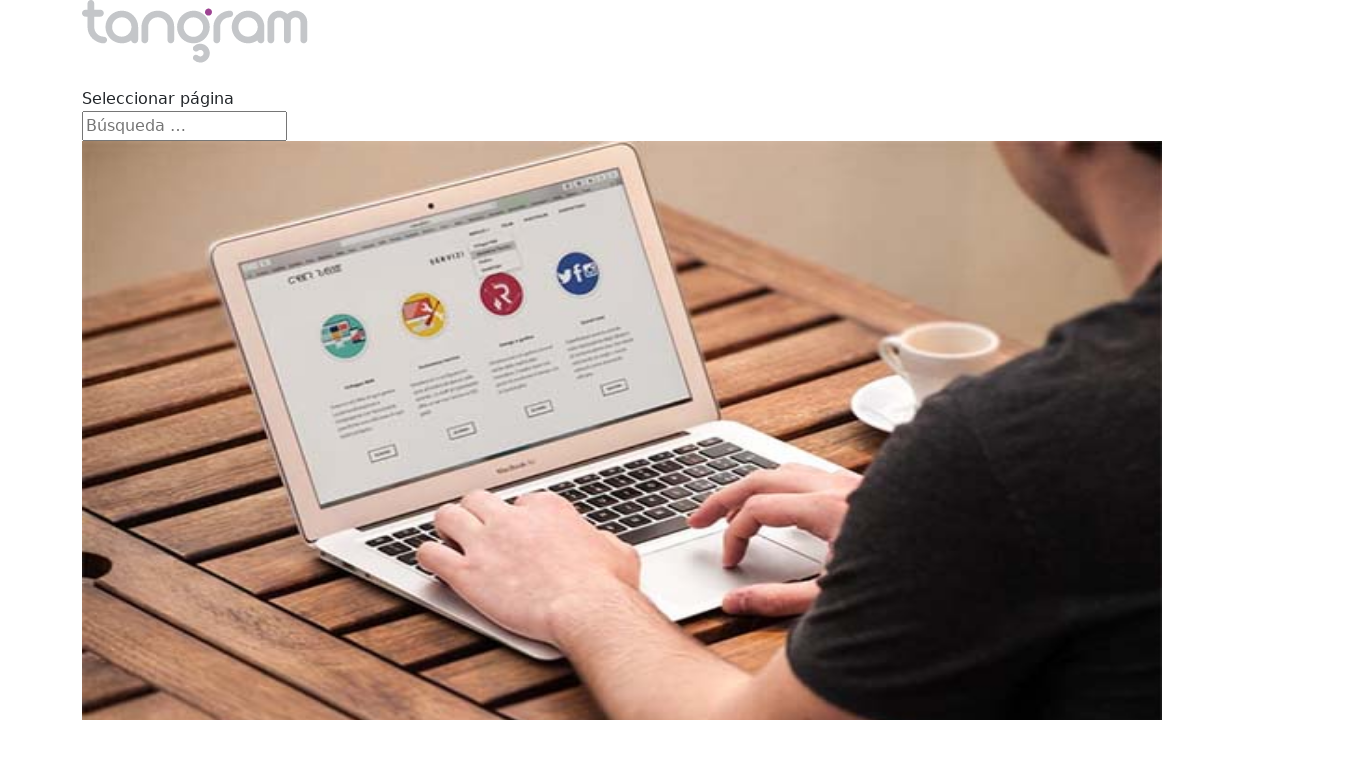

--- FILE ---
content_type: text/html; charset=UTF-8
request_url: https://www.tangrampublicidad.es/blog/2017/07/
body_size: 25246
content:
<!DOCTYPE html>
<html lang="es">
<head>
	<meta charset="UTF-8" />
<meta http-equiv="X-UA-Compatible" content="IE=edge">
	<link rel="pingback" href="https://www.tangrampublicidad.es/xmlrpc.php" />

	<script type="text/javascript">
		document.documentElement.className = 'js';
	</script>

	<script>var et_site_url='https://www.tangrampublicidad.es';var et_post_id='0';function et_core_page_resource_fallback(a,b){"undefined"===typeof b&&(b=a.sheet.cssRules&&0===a.sheet.cssRules.length);b&&(a.onerror=null,a.onload=null,a.href?a.href=et_site_url+"/?et_core_page_resource="+a.id+et_post_id:a.src&&(a.src=et_site_url+"/?et_core_page_resource="+a.id+et_post_id))}
</script><title>Archivos | Tangram Publicidad</title>
<meta name='robots' content='max-image-preview:large' />
	<style>img:is([sizes="auto" i], [sizes^="auto," i]) { contain-intrinsic-size: 3000px 1500px }</style>
	<link rel="alternate" type="application/rss+xml" title="Tangram Publicidad &raquo; Feed" href="https://www.tangrampublicidad.es/feed/" />
<link rel="alternate" type="application/rss+xml" title="Tangram Publicidad &raquo; Feed de los comentarios" href="https://www.tangrampublicidad.es/comments/feed/" />
<script type="text/javascript">
/* <![CDATA[ */
window._wpemojiSettings = {"baseUrl":"https:\/\/s.w.org\/images\/core\/emoji\/16.0.1\/72x72\/","ext":".png","svgUrl":"https:\/\/s.w.org\/images\/core\/emoji\/16.0.1\/svg\/","svgExt":".svg","source":{"concatemoji":"https:\/\/www.tangrampublicidad.es\/wp-includes\/js\/wp-emoji-release.min.js?ver=6.8.3"}};
/*! This file is auto-generated */
!function(s,n){var o,i,e;function c(e){try{var t={supportTests:e,timestamp:(new Date).valueOf()};sessionStorage.setItem(o,JSON.stringify(t))}catch(e){}}function p(e,t,n){e.clearRect(0,0,e.canvas.width,e.canvas.height),e.fillText(t,0,0);var t=new Uint32Array(e.getImageData(0,0,e.canvas.width,e.canvas.height).data),a=(e.clearRect(0,0,e.canvas.width,e.canvas.height),e.fillText(n,0,0),new Uint32Array(e.getImageData(0,0,e.canvas.width,e.canvas.height).data));return t.every(function(e,t){return e===a[t]})}function u(e,t){e.clearRect(0,0,e.canvas.width,e.canvas.height),e.fillText(t,0,0);for(var n=e.getImageData(16,16,1,1),a=0;a<n.data.length;a++)if(0!==n.data[a])return!1;return!0}function f(e,t,n,a){switch(t){case"flag":return n(e,"\ud83c\udff3\ufe0f\u200d\u26a7\ufe0f","\ud83c\udff3\ufe0f\u200b\u26a7\ufe0f")?!1:!n(e,"\ud83c\udde8\ud83c\uddf6","\ud83c\udde8\u200b\ud83c\uddf6")&&!n(e,"\ud83c\udff4\udb40\udc67\udb40\udc62\udb40\udc65\udb40\udc6e\udb40\udc67\udb40\udc7f","\ud83c\udff4\u200b\udb40\udc67\u200b\udb40\udc62\u200b\udb40\udc65\u200b\udb40\udc6e\u200b\udb40\udc67\u200b\udb40\udc7f");case"emoji":return!a(e,"\ud83e\udedf")}return!1}function g(e,t,n,a){var r="undefined"!=typeof WorkerGlobalScope&&self instanceof WorkerGlobalScope?new OffscreenCanvas(300,150):s.createElement("canvas"),o=r.getContext("2d",{willReadFrequently:!0}),i=(o.textBaseline="top",o.font="600 32px Arial",{});return e.forEach(function(e){i[e]=t(o,e,n,a)}),i}function t(e){var t=s.createElement("script");t.src=e,t.defer=!0,s.head.appendChild(t)}"undefined"!=typeof Promise&&(o="wpEmojiSettingsSupports",i=["flag","emoji"],n.supports={everything:!0,everythingExceptFlag:!0},e=new Promise(function(e){s.addEventListener("DOMContentLoaded",e,{once:!0})}),new Promise(function(t){var n=function(){try{var e=JSON.parse(sessionStorage.getItem(o));if("object"==typeof e&&"number"==typeof e.timestamp&&(new Date).valueOf()<e.timestamp+604800&&"object"==typeof e.supportTests)return e.supportTests}catch(e){}return null}();if(!n){if("undefined"!=typeof Worker&&"undefined"!=typeof OffscreenCanvas&&"undefined"!=typeof URL&&URL.createObjectURL&&"undefined"!=typeof Blob)try{var e="postMessage("+g.toString()+"("+[JSON.stringify(i),f.toString(),p.toString(),u.toString()].join(",")+"));",a=new Blob([e],{type:"text/javascript"}),r=new Worker(URL.createObjectURL(a),{name:"wpTestEmojiSupports"});return void(r.onmessage=function(e){c(n=e.data),r.terminate(),t(n)})}catch(e){}c(n=g(i,f,p,u))}t(n)}).then(function(e){for(var t in e)n.supports[t]=e[t],n.supports.everything=n.supports.everything&&n.supports[t],"flag"!==t&&(n.supports.everythingExceptFlag=n.supports.everythingExceptFlag&&n.supports[t]);n.supports.everythingExceptFlag=n.supports.everythingExceptFlag&&!n.supports.flag,n.DOMReady=!1,n.readyCallback=function(){n.DOMReady=!0}}).then(function(){return e}).then(function(){var e;n.supports.everything||(n.readyCallback(),(e=n.source||{}).concatemoji?t(e.concatemoji):e.wpemoji&&e.twemoji&&(t(e.twemoji),t(e.wpemoji)))}))}((window,document),window._wpemojiSettings);
/* ]]> */
</script>
<meta content="Divi v.4.9.4" name="generator"/><style id='wp-emoji-styles-inline-css' type='text/css'>

	img.wp-smiley, img.emoji {
		display: inline !important;
		border: none !important;
		box-shadow: none !important;
		height: 1em !important;
		width: 1em !important;
		margin: 0 0.07em !important;
		vertical-align: -0.1em !important;
		background: none !important;
		padding: 0 !important;
	}
</style>
<link rel='stylesheet' id='wp-block-library-css' href='https://www.tangrampublicidad.es/wp-includes/css/dist/block-library/style.min.css?ver=6.8.3' type='text/css' media='all' />
<style id='classic-theme-styles-inline-css' type='text/css'>
/*! This file is auto-generated */
.wp-block-button__link{color:#fff;background-color:#32373c;border-radius:9999px;box-shadow:none;text-decoration:none;padding:calc(.667em + 2px) calc(1.333em + 2px);font-size:1.125em}.wp-block-file__button{background:#32373c;color:#fff;text-decoration:none}
</style>
<link rel='stylesheet' id='wp-components-css' href='https://www.tangrampublicidad.es/wp-includes/css/dist/components/style.min.css?ver=6.8.3' type='text/css' media='all' />
<link rel='stylesheet' id='wp-preferences-css' href='https://www.tangrampublicidad.es/wp-includes/css/dist/preferences/style.min.css?ver=6.8.3' type='text/css' media='all' />
<link rel='stylesheet' id='wp-block-editor-css' href='https://www.tangrampublicidad.es/wp-includes/css/dist/block-editor/style.min.css?ver=6.8.3' type='text/css' media='all' />
<link rel='stylesheet' id='popup-maker-block-library-style-css' href='https://www.tangrampublicidad.es/wp-content/plugins/popup-maker/dist/packages/block-library-style.css?ver=dbea705cfafe089d65f1' type='text/css' media='all' />
<style id='filebird-block-filebird-gallery-style-inline-css' type='text/css'>
ul.filebird-block-filebird-gallery{margin:auto!important;padding:0!important;width:100%}ul.filebird-block-filebird-gallery.layout-grid{display:grid;grid-gap:20px;align-items:stretch;grid-template-columns:repeat(var(--columns),1fr);justify-items:stretch}ul.filebird-block-filebird-gallery.layout-grid li img{border:1px solid #ccc;box-shadow:2px 2px 6px 0 rgba(0,0,0,.3);height:100%;max-width:100%;-o-object-fit:cover;object-fit:cover;width:100%}ul.filebird-block-filebird-gallery.layout-masonry{-moz-column-count:var(--columns);-moz-column-gap:var(--space);column-gap:var(--space);-moz-column-width:var(--min-width);columns:var(--min-width) var(--columns);display:block;overflow:auto}ul.filebird-block-filebird-gallery.layout-masonry li{margin-bottom:var(--space)}ul.filebird-block-filebird-gallery li{list-style:none}ul.filebird-block-filebird-gallery li figure{height:100%;margin:0;padding:0;position:relative;width:100%}ul.filebird-block-filebird-gallery li figure figcaption{background:linear-gradient(0deg,rgba(0,0,0,.7),rgba(0,0,0,.3) 70%,transparent);bottom:0;box-sizing:border-box;color:#fff;font-size:.8em;margin:0;max-height:100%;overflow:auto;padding:3em .77em .7em;position:absolute;text-align:center;width:100%;z-index:2}ul.filebird-block-filebird-gallery li figure figcaption a{color:inherit}

</style>
<style id='global-styles-inline-css' type='text/css'>
:root{--wp--preset--aspect-ratio--square: 1;--wp--preset--aspect-ratio--4-3: 4/3;--wp--preset--aspect-ratio--3-4: 3/4;--wp--preset--aspect-ratio--3-2: 3/2;--wp--preset--aspect-ratio--2-3: 2/3;--wp--preset--aspect-ratio--16-9: 16/9;--wp--preset--aspect-ratio--9-16: 9/16;--wp--preset--color--black: #000000;--wp--preset--color--cyan-bluish-gray: #abb8c3;--wp--preset--color--white: #ffffff;--wp--preset--color--pale-pink: #f78da7;--wp--preset--color--vivid-red: #cf2e2e;--wp--preset--color--luminous-vivid-orange: #ff6900;--wp--preset--color--luminous-vivid-amber: #fcb900;--wp--preset--color--light-green-cyan: #7bdcb5;--wp--preset--color--vivid-green-cyan: #00d084;--wp--preset--color--pale-cyan-blue: #8ed1fc;--wp--preset--color--vivid-cyan-blue: #0693e3;--wp--preset--color--vivid-purple: #9b51e0;--wp--preset--gradient--vivid-cyan-blue-to-vivid-purple: linear-gradient(135deg,rgba(6,147,227,1) 0%,rgb(155,81,224) 100%);--wp--preset--gradient--light-green-cyan-to-vivid-green-cyan: linear-gradient(135deg,rgb(122,220,180) 0%,rgb(0,208,130) 100%);--wp--preset--gradient--luminous-vivid-amber-to-luminous-vivid-orange: linear-gradient(135deg,rgba(252,185,0,1) 0%,rgba(255,105,0,1) 100%);--wp--preset--gradient--luminous-vivid-orange-to-vivid-red: linear-gradient(135deg,rgba(255,105,0,1) 0%,rgb(207,46,46) 100%);--wp--preset--gradient--very-light-gray-to-cyan-bluish-gray: linear-gradient(135deg,rgb(238,238,238) 0%,rgb(169,184,195) 100%);--wp--preset--gradient--cool-to-warm-spectrum: linear-gradient(135deg,rgb(74,234,220) 0%,rgb(151,120,209) 20%,rgb(207,42,186) 40%,rgb(238,44,130) 60%,rgb(251,105,98) 80%,rgb(254,248,76) 100%);--wp--preset--gradient--blush-light-purple: linear-gradient(135deg,rgb(255,206,236) 0%,rgb(152,150,240) 100%);--wp--preset--gradient--blush-bordeaux: linear-gradient(135deg,rgb(254,205,165) 0%,rgb(254,45,45) 50%,rgb(107,0,62) 100%);--wp--preset--gradient--luminous-dusk: linear-gradient(135deg,rgb(255,203,112) 0%,rgb(199,81,192) 50%,rgb(65,88,208) 100%);--wp--preset--gradient--pale-ocean: linear-gradient(135deg,rgb(255,245,203) 0%,rgb(182,227,212) 50%,rgb(51,167,181) 100%);--wp--preset--gradient--electric-grass: linear-gradient(135deg,rgb(202,248,128) 0%,rgb(113,206,126) 100%);--wp--preset--gradient--midnight: linear-gradient(135deg,rgb(2,3,129) 0%,rgb(40,116,252) 100%);--wp--preset--font-size--small: 13px;--wp--preset--font-size--medium: 20px;--wp--preset--font-size--large: 36px;--wp--preset--font-size--x-large: 42px;--wp--preset--spacing--20: 0.44rem;--wp--preset--spacing--30: 0.67rem;--wp--preset--spacing--40: 1rem;--wp--preset--spacing--50: 1.5rem;--wp--preset--spacing--60: 2.25rem;--wp--preset--spacing--70: 3.38rem;--wp--preset--spacing--80: 5.06rem;--wp--preset--shadow--natural: 6px 6px 9px rgba(0, 0, 0, 0.2);--wp--preset--shadow--deep: 12px 12px 50px rgba(0, 0, 0, 0.4);--wp--preset--shadow--sharp: 6px 6px 0px rgba(0, 0, 0, 0.2);--wp--preset--shadow--outlined: 6px 6px 0px -3px rgba(255, 255, 255, 1), 6px 6px rgba(0, 0, 0, 1);--wp--preset--shadow--crisp: 6px 6px 0px rgba(0, 0, 0, 1);}:where(.is-layout-flex){gap: 0.5em;}:where(.is-layout-grid){gap: 0.5em;}body .is-layout-flex{display: flex;}.is-layout-flex{flex-wrap: wrap;align-items: center;}.is-layout-flex > :is(*, div){margin: 0;}body .is-layout-grid{display: grid;}.is-layout-grid > :is(*, div){margin: 0;}:where(.wp-block-columns.is-layout-flex){gap: 2em;}:where(.wp-block-columns.is-layout-grid){gap: 2em;}:where(.wp-block-post-template.is-layout-flex){gap: 1.25em;}:where(.wp-block-post-template.is-layout-grid){gap: 1.25em;}.has-black-color{color: var(--wp--preset--color--black) !important;}.has-cyan-bluish-gray-color{color: var(--wp--preset--color--cyan-bluish-gray) !important;}.has-white-color{color: var(--wp--preset--color--white) !important;}.has-pale-pink-color{color: var(--wp--preset--color--pale-pink) !important;}.has-vivid-red-color{color: var(--wp--preset--color--vivid-red) !important;}.has-luminous-vivid-orange-color{color: var(--wp--preset--color--luminous-vivid-orange) !important;}.has-luminous-vivid-amber-color{color: var(--wp--preset--color--luminous-vivid-amber) !important;}.has-light-green-cyan-color{color: var(--wp--preset--color--light-green-cyan) !important;}.has-vivid-green-cyan-color{color: var(--wp--preset--color--vivid-green-cyan) !important;}.has-pale-cyan-blue-color{color: var(--wp--preset--color--pale-cyan-blue) !important;}.has-vivid-cyan-blue-color{color: var(--wp--preset--color--vivid-cyan-blue) !important;}.has-vivid-purple-color{color: var(--wp--preset--color--vivid-purple) !important;}.has-black-background-color{background-color: var(--wp--preset--color--black) !important;}.has-cyan-bluish-gray-background-color{background-color: var(--wp--preset--color--cyan-bluish-gray) !important;}.has-white-background-color{background-color: var(--wp--preset--color--white) !important;}.has-pale-pink-background-color{background-color: var(--wp--preset--color--pale-pink) !important;}.has-vivid-red-background-color{background-color: var(--wp--preset--color--vivid-red) !important;}.has-luminous-vivid-orange-background-color{background-color: var(--wp--preset--color--luminous-vivid-orange) !important;}.has-luminous-vivid-amber-background-color{background-color: var(--wp--preset--color--luminous-vivid-amber) !important;}.has-light-green-cyan-background-color{background-color: var(--wp--preset--color--light-green-cyan) !important;}.has-vivid-green-cyan-background-color{background-color: var(--wp--preset--color--vivid-green-cyan) !important;}.has-pale-cyan-blue-background-color{background-color: var(--wp--preset--color--pale-cyan-blue) !important;}.has-vivid-cyan-blue-background-color{background-color: var(--wp--preset--color--vivid-cyan-blue) !important;}.has-vivid-purple-background-color{background-color: var(--wp--preset--color--vivid-purple) !important;}.has-black-border-color{border-color: var(--wp--preset--color--black) !important;}.has-cyan-bluish-gray-border-color{border-color: var(--wp--preset--color--cyan-bluish-gray) !important;}.has-white-border-color{border-color: var(--wp--preset--color--white) !important;}.has-pale-pink-border-color{border-color: var(--wp--preset--color--pale-pink) !important;}.has-vivid-red-border-color{border-color: var(--wp--preset--color--vivid-red) !important;}.has-luminous-vivid-orange-border-color{border-color: var(--wp--preset--color--luminous-vivid-orange) !important;}.has-luminous-vivid-amber-border-color{border-color: var(--wp--preset--color--luminous-vivid-amber) !important;}.has-light-green-cyan-border-color{border-color: var(--wp--preset--color--light-green-cyan) !important;}.has-vivid-green-cyan-border-color{border-color: var(--wp--preset--color--vivid-green-cyan) !important;}.has-pale-cyan-blue-border-color{border-color: var(--wp--preset--color--pale-cyan-blue) !important;}.has-vivid-cyan-blue-border-color{border-color: var(--wp--preset--color--vivid-cyan-blue) !important;}.has-vivid-purple-border-color{border-color: var(--wp--preset--color--vivid-purple) !important;}.has-vivid-cyan-blue-to-vivid-purple-gradient-background{background: var(--wp--preset--gradient--vivid-cyan-blue-to-vivid-purple) !important;}.has-light-green-cyan-to-vivid-green-cyan-gradient-background{background: var(--wp--preset--gradient--light-green-cyan-to-vivid-green-cyan) !important;}.has-luminous-vivid-amber-to-luminous-vivid-orange-gradient-background{background: var(--wp--preset--gradient--luminous-vivid-amber-to-luminous-vivid-orange) !important;}.has-luminous-vivid-orange-to-vivid-red-gradient-background{background: var(--wp--preset--gradient--luminous-vivid-orange-to-vivid-red) !important;}.has-very-light-gray-to-cyan-bluish-gray-gradient-background{background: var(--wp--preset--gradient--very-light-gray-to-cyan-bluish-gray) !important;}.has-cool-to-warm-spectrum-gradient-background{background: var(--wp--preset--gradient--cool-to-warm-spectrum) !important;}.has-blush-light-purple-gradient-background{background: var(--wp--preset--gradient--blush-light-purple) !important;}.has-blush-bordeaux-gradient-background{background: var(--wp--preset--gradient--blush-bordeaux) !important;}.has-luminous-dusk-gradient-background{background: var(--wp--preset--gradient--luminous-dusk) !important;}.has-pale-ocean-gradient-background{background: var(--wp--preset--gradient--pale-ocean) !important;}.has-electric-grass-gradient-background{background: var(--wp--preset--gradient--electric-grass) !important;}.has-midnight-gradient-background{background: var(--wp--preset--gradient--midnight) !important;}.has-small-font-size{font-size: var(--wp--preset--font-size--small) !important;}.has-medium-font-size{font-size: var(--wp--preset--font-size--medium) !important;}.has-large-font-size{font-size: var(--wp--preset--font-size--large) !important;}.has-x-large-font-size{font-size: var(--wp--preset--font-size--x-large) !important;}
:where(.wp-block-post-template.is-layout-flex){gap: 1.25em;}:where(.wp-block-post-template.is-layout-grid){gap: 1.25em;}
:where(.wp-block-columns.is-layout-flex){gap: 2em;}:where(.wp-block-columns.is-layout-grid){gap: 2em;}
:root :where(.wp-block-pullquote){font-size: 1.5em;line-height: 1.6;}
</style>
<link rel='stylesheet' id='contact-form-7-css' href='https://www.tangrampublicidad.es/wp-content/plugins/contact-form-7/includes/css/styles.css?ver=6.1.2' type='text/css' media='all' />
<link rel='stylesheet' id='cookie-law-info-css' href='https://www.tangrampublicidad.es/wp-content/plugins/cookie-law-info/legacy/public/css/cookie-law-info-public.css?ver=3.3.5' type='text/css' media='all' />
<link rel='stylesheet' id='cookie-law-info-gdpr-css' href='https://www.tangrampublicidad.es/wp-content/plugins/cookie-law-info/legacy/public/css/cookie-law-info-gdpr.css?ver=3.3.5' type='text/css' media='all' />
<link rel='stylesheet' id='go-portfolio-magnific-popup-styles-css' href='https://www.tangrampublicidad.es/wp-content/plugins/go_portfolio/assets/plugins/magnific-popup/magnific-popup.css?ver=1.8.3' type='text/css' media='all' />
<style id='go-portfolio-magnific-popup-styles-inline-css' type='text/css'>
.mfp-bg { z-index:0 !important;} .mfp-wrap { z-index:1 !important;}
</style>
<link rel='stylesheet' id='go-portfolio-styles-css' href='https://www.tangrampublicidad.es/wp-content/plugins/go_portfolio/assets/css/go_portfolio_styles.css?ver=1.8.3' type='text/css' media='all' />
<style id='go-portfolio-styles-inline-css' type='text/css'>
@media only screen and (min-width: 200px) and (max-width: 959px) {
		.gw-gopf-posts { letter-spacing:10px; }
		.gw-gopf {
			
			margin:0 auto;
		}
		.gw-gopf-1col .gw-gopf-col-wrap {
        	float:left !important;
			margin-left:0 !important;
        	width:100%;
		}
		.gw-gopf-2cols .gw-gopf-col-wrap,
		.gw-gopf-3cols .gw-gopf-col-wrap,
		.gw-gopf-4cols .gw-gopf-col-wrap,
		.gw-gopf-5cols .gw-gopf-col-wrap,
		.gw-gopf-6cols .gw-gopf-col-wrap,
		.gw-gopf-7cols .gw-gopf-col-wrap,
		.gw-gopf-8cols .gw-gopf-col-wrap,
		.gw-gopf-9cols .gw-gopf-col-wrap,
		.gw-gopf-10cols .gw-gopf-col-wrap { width:50% !important; }
	}

		@media only screen and (min-width: 480px) and (max-width: 767px) {
		.gw-gopf-posts { letter-spacing:20px; }
		.gw-gopf {
			
			margin:0 auto;
		}
		.gw-gopf-1col .gw-gopf-col-wrap,
		.gw-gopf-2cols .gw-gopf-col-wrap,
		.gw-gopf-3cols .gw-gopf-col-wrap,
		.gw-gopf-4cols .gw-gopf-col-wrap,
		.gw-gopf-5cols .gw-gopf-col-wrap,
		.gw-gopf-6cols .gw-gopf-col-wrap,
		.gw-gopf-7cols .gw-gopf-col-wrap,
		.gw-gopf-8cols .gw-gopf-col-wrap,
		.gw-gopf-9cols .gw-gopf-col-wrap,
		.gw-gopf-10cols .gw-gopf-col-wrap {
        	float:left !important;
			margin-left:0 !important;
        	width:100%;
		}

		/* RTL */
		.gw-gopf-rtl.gw-gopf-1col .gw-gopf-col-wrap,
		.gw-gopf-rtl.gw-gopf-2cols .gw-gopf-col-wrap,
		.gw-gopf-rtl.gw-gopf-3cols .gw-gopf-col-wrap,
		.gw-gopf-rtl.gw-gopf-4cols .gw-gopf-col-wrap,
		.gw-gopf-rtl.gw-gopf-5cols .gw-gopf-col-wrap,
		.gw-gopf-rtl.gw-gopf-6cols .gw-gopf-col-wrap,
		.gw-gopf-rtl.gw-gopf-7cols .gw-gopf-col-wrap,
		.gw-gopf-rtl.gw-gopf-8cols .gw-gopf-col-wrap,
		.gw-gopf-rtl.gw-gopf-9cols .gw-gopf-col-wrap,
		.gw-gopf-rtl.gw-gopf-10cols .gw-gopf-col-wrap { float:right !important; }

		.gw-gopf-slider-type.gw-gopf-rtl.gw-gopf-1col .gw-gopf-col-wrap,
		.gw-gopf-slider-type.gw-gopf-rtl.gw-gopf-2cols .gw-gopf-col-wrap,
		.gw-gopf-slider-type.gw-gopf-rtl.gw-gopf-3cols .gw-gopf-col-wrap,
		.gw-gopf-slider-type.gw-gopf-rtl.gw-gopf-4cols .gw-gopf-col-wrap,
		.gw-gopf-slider-type.gw-gopf-rtl.gw-gopf-5cols .gw-gopf-col-wrap,
		.gw-gopf-slider-type.gw-gopf-rtl.gw-gopf-6cols .gw-gopf-col-wrap,
		.gw-gopf-slider-type.gw-gopf-rtl.gw-gopf-7cols .gw-gopf-col-wrap,
		.gw-gopf-slider-type.gw-gopf-rtl.gw-gopf-8cols .gw-gopf-col-wrap,
		.gw-gopf-slider-type.gw-gopf-rtl.gw-gopf-9cols .gw-gopf-col-wrap,
		.gw-gopf-slider-type.gw-gopf-rtl.gw-gopf-10cols .gw-gopf-col-wrap { float:left !important; }

	}


		@media only screen and (max-width: 479) {
		.gw-gopf-posts { letter-spacing:30px; }
		.gw-gopf {
			max-width:400px;
			margin:0 auto;
		}
		.gw-gopf-1col .gw-gopf-col-wrap,
		.gw-gopf-2cols .gw-gopf-col-wrap,
		.gw-gopf-3cols .gw-gopf-col-wrap,
		.gw-gopf-4cols .gw-gopf-col-wrap,
		.gw-gopf-5cols .gw-gopf-col-wrap,
		.gw-gopf-6cols .gw-gopf-col-wrap,
		.gw-gopf-7cols .gw-gopf-col-wrap,
		.gw-gopf-8cols .gw-gopf-col-wrap,
		.gw-gopf-9cols .gw-gopf-col-wrap,
		.gw-gopf-10cols .gw-gopf-col-wrap {
        	margin-left:0 !important;
        	float:left !important;
        	width:100%;
         }

		/* RTL */
		.gw-gopf-rtl.gw-gopf-1col .gw-gopf-col-wrap,
		.gw-gopf-rtl.gw-gopf-2cols .gw-gopf-col-wrap,
		.gw-gopf-rtl.gw-gopf-3cols .gw-gopf-col-wrap,
		.gw-gopf-rtl.gw-gopf-4cols .gw-gopf-col-wrap,
		.gw-gopf-rtl.gw-gopf-5cols .gw-gopf-col-wrap,
		.gw-gopf-rtl.gw-gopf-6cols .gw-gopf-col-wrap,
		.gw-gopf-rtl.gw-gopf-7cols .gw-gopf-col-wrap,
		.gw-gopf-rtl.gw-gopf-8cols .gw-gopf-col-wrap,
		.gw-gopf-rtl.gw-gopf-9cols .gw-gopf-col-wrap,
		.gw-gopf-rtl.gw-gopf-10cols .gw-gopf-col-wrap { float:right !important; }

		.gw-gopf-slider-type.gw-gopf-rtl.gw-gopf-1col .gw-gopf-col-wrap,
		.gw-gopf-slider-type.gw-gopf-rtl.gw-gopf-2cols .gw-gopf-col-wrap,
		.gw-gopf-slider-type.gw-gopf-rtl.gw-gopf-3cols .gw-gopf-col-wrap,
		.gw-gopf-slider-type.gw-gopf-rtl.gw-gopf-4cols .gw-gopf-col-wrap,
		.gw-gopf-slider-type.gw-gopf-rtl.gw-gopf-5cols .gw-gopf-col-wrap,
		.gw-gopf-slider-type.gw-gopf-rtl.gw-gopf-6cols .gw-gopf-col-wrap,
		.gw-gopf-slider-type.gw-gopf-rtl.gw-gopf-7cols .gw-gopf-col-wrap,
		.gw-gopf-slider-type.gw-gopf-rtl.gw-gopf-8cols .gw-gopf-col-wrap,
		.gw-gopf-slider-type.gw-gopf-rtl.gw-gopf-9cols .gw-gopf-col-wrap,
		.gw-gopf-slider-type.gw-gopf-rtl.gw-gopf-10cols .gw-gopf-col-wrap { float:left !important; }

	}
@media only screen and (max-width:540px) { .gw-gopf-post-title h2 { font-size: 12px !important; } }
</style>
<link rel='stylesheet' id='tlpportfolio-css-css' href='https://www.tangrampublicidad.es/wp-content/plugins/tlp-portfolio/assets/css/tlpportfolio.css?ver=1.0' type='text/css' media='all' />
<link rel='stylesheet' id='divi-style-css' href='https://www.tangrampublicidad.es/wp-content/themes/Divi/style.css?ver=4.9.4' type='text/css' media='all' />
<link rel='stylesheet' id='revslider-divi-styles-css' href='https://www.tangrampublicidad.es/wp-content/plugins/revslider/admin/includes/shortcode_generator/divi/styles/style.min.css?ver=1.0.0' type='text/css' media='all' />
<link rel='stylesheet' id='popup-maker-site-css' href='//www.tangrampublicidad.es/wp-content/uploads/pum/pum-site-styles.css?generated=1710399776&#038;ver=1.21.4' type='text/css' media='all' />
<link rel='stylesheet' id='msl-main-css' href='https://www.tangrampublicidad.es/wp-content/plugins/master-slider/public/assets/css/masterslider.main.css?ver=3.11.0' type='text/css' media='all' />
<link rel='stylesheet' id='msl-custom-css' href='https://www.tangrampublicidad.es/wp-content/uploads/master-slider/custom.css?ver=7.6' type='text/css' media='all' />
<link rel='stylesheet' id='dashicons-css' href='https://www.tangrampublicidad.es/wp-includes/css/dashicons.min.css?ver=6.8.3' type='text/css' media='all' />
<script type="text/javascript" src="https://www.tangrampublicidad.es/wp-includes/js/jquery/jquery.min.js?ver=3.7.1" id="jquery-core-js"></script>
<script type="text/javascript" src="https://www.tangrampublicidad.es/wp-includes/js/jquery/jquery-migrate.min.js?ver=3.4.1" id="jquery-migrate-js"></script>
<script type="text/javascript" id="cookie-law-info-js-extra">
/* <![CDATA[ */
var Cli_Data = {"nn_cookie_ids":["cookielawinfo-checkbox-comportamental","cookielawinfo-checkbox-personalizacion","cookielawinfo-checkbox-analiticas","cookielawinfo-checkbox-publicitarias","VISITOR_INFO1_LIVE","_ga","_gid","YSC"],"cookielist":[],"non_necessary_cookies":{"performance":["YSC"],"analitycs":["_ga","_gid"],"advertisement":["VISITOR_INFO1_LIVE","YSC"]},"ccpaEnabled":"","ccpaRegionBased":"","ccpaBarEnabled":"","strictlyEnabled":["necessary","obligatoire"],"ccpaType":"gdpr","js_blocking":"1","custom_integration":"","triggerDomRefresh":"","secure_cookies":""};
var cli_cookiebar_settings = {"animate_speed_hide":"500","animate_speed_show":"500","background":"#c2c6ca","border":"#444","border_on":"","button_1_button_colour":"#9d4491","button_1_button_hover":"#7e3674","button_1_link_colour":"#ffffff","button_1_as_button":"1","button_1_new_win":"","button_2_button_colour":"#333","button_2_button_hover":"#292929","button_2_link_colour":"#444","button_2_as_button":"","button_2_hidebar":"","button_3_button_colour":"#5b5b5b","button_3_button_hover":"#494949","button_3_link_colour":"#fff","button_3_as_button":"1","button_3_new_win":"","button_4_button_colour":"#5b5b5b","button_4_button_hover":"#494949","button_4_link_colour":"#ffffff","button_4_as_button":"1","button_7_button_colour":"#61a229","button_7_button_hover":"#4e8221","button_7_link_colour":"#fff","button_7_as_button":"1","button_7_new_win":"","font_family":"inherit","header_fix":"","notify_animate_hide":"1","notify_animate_show":"","notify_div_id":"#cookie-law-info-bar","notify_position_horizontal":"right","notify_position_vertical":"bottom","scroll_close":"","scroll_close_reload":"","accept_close_reload":"","reject_close_reload":"","showagain_tab":"","showagain_background":"#fff","showagain_border":"#000","showagain_div_id":"#cookie-law-info-again","showagain_x_position":"100px","text":"#000000","show_once_yn":"","show_once":"10000","logging_on":"","as_popup":"","popup_overlay":"1","bar_heading_text":"","cookie_bar_as":"banner","popup_showagain_position":"bottom-right","widget_position":"left"};
var log_object = {"ajax_url":"https:\/\/www.tangrampublicidad.es\/wp-admin\/admin-ajax.php"};
/* ]]> */
</script>
<script type="text/javascript" src="https://www.tangrampublicidad.es/wp-content/plugins/cookie-law-info/legacy/public/js/cookie-law-info-public.js?ver=3.3.5" id="cookie-law-info-js"></script>
<script type="text/javascript" id="go-portfolio-script-js-extra">
/* <![CDATA[ */
var gw_go_portfolio_settings = {"ajaxurl":"https:\/\/www.tangrampublicidad.es\/wp-admin\/admin-ajax.php","mobileTransition":"enabled"};
/* ]]> */
</script>
<script type="text/javascript" src="https://www.tangrampublicidad.es/wp-content/plugins/go_portfolio/assets/js/go_portfolio_scripts.js?ver=1.8.3" id="go-portfolio-script-js"></script>
<script type="text/javascript" src="https://www.tangrampublicidad.es/wp-content/plugins/go_portfolio/assets/plugins/magnific-popup/jquery.magnific-popup.min.js?ver=1.8.3" id="go-portfolio-magnific-popup-script-js"></script>
<script type="text/javascript" src="https://www.tangrampublicidad.es/wp-content/plugins/go_portfolio/assets/plugins/jquery.isotope.min.js?ver=1.8.3" id="go-portfolio-isotope-script-js"></script>
<script type="text/javascript" src="https://www.tangrampublicidad.es/wp-content/plugins/go_portfolio/assets/plugins/jquery.carouFredSel-6.2.1-packed.js?ver=1.8.3" id="go-portfolio-caroufredsel-script-js"></script>
<script type="text/javascript" src="https://www.tangrampublicidad.es/wp-content/plugins/go_portfolio/assets/plugins/jquery.touchSwipe.min.js?ver=1.8.3" id="go-portfolio-touchswipe-script-js"></script>
<link rel="https://api.w.org/" href="https://www.tangrampublicidad.es/wp-json/" /><link rel="EditURI" type="application/rsd+xml" title="RSD" href="https://www.tangrampublicidad.es/xmlrpc.php?rsd" />
<meta name="generator" content="WordPress 6.8.3" />
<!-- start Simple Custom CSS and JS -->
<script type="text/javascript">
setTimeout (() => {
    var homeHero = document.getElementById('home-hero');
    
    if(homeHero) {
        var message01 = document.getElementById('message01');  
        var message01Mobile = document.getElementById('message01-mobile');  
        message01.style.display = 'block';
        message01Mobile.style.display = 'block';
    }
  }, 2000)
  
  setInterval (() => {
    var homeHero = document.getElementById('home-hero');
    
    if(homeHero) {
      var message01 = document.getElementById('message01');
      var message02 = document.getElementById('message02');
      var message03 = document.getElementById('message03');
      var message01Mobile = document.getElementById('message01-mobile');
      var message02Mobile = document.getElementById('message02-mobile');
      var message03Mobile = document.getElementById('message03-mobile');
  
      if(message01.style.display === 'block') {
        message01.style.display = 'none';
        message02.style.display = 'block';
        message03.style.display = 'none';
      } else if (message02.style.display == 'block') {
        message01.style.display = 'none';
        message02.style.display = 'none';
        message03.style.display = 'block';    
      } else if (message03.style.display == 'block') {
        message01.style.display = 'block';
        message02.style.display = 'none';
        message03.style.display = 'none';    
      }
      
      if(message01Mobile.style.display === 'block') {
        message01Mobile.style.display = 'none';
        message02Mobile.style.display = 'block';
        message03Mobile.style.display = 'none';
      } else if (message02Mobile.style.display == 'block') {
        message01Mobile.style.display = 'none';
        message02Mobile.style.display = 'none';
        message03Mobile.style.display = 'block';    
      } else if (message03Mobile.style.display == 'block') {
        message01Mobile.style.display = 'block';
        message02Mobile.style.display = 'none';
        message03Mobile.style.display = 'none';    
      }
    }
  }, 5000);
  
  
  
  </script>
<!-- end Simple Custom CSS and JS -->
<script>var ms_grabbing_curosr = 'https://www.tangrampublicidad.es/wp-content/plugins/master-slider/public/assets/css/common/grabbing.cur', ms_grab_curosr = 'https://www.tangrampublicidad.es/wp-content/plugins/master-slider/public/assets/css/common/grab.cur';</script>
<meta name="generator" content="MasterSlider 3.11.0 - Responsive Touch Image Slider | avt.li/msf" />
				<style>
					.tlp-team .short-desc, .tlp-team .tlp-team-isotope .tlp-content, .tlp-team .button-group .selected, .tlp-team .layout1 .tlp-content, .tlp-team .tpl-social a, .tlp-team .tpl-social li a.fa,.tlp-portfolio button.selected,.tlp-portfolio .layoutisotope .tlp-portfolio-item .tlp-content,.tlp-portfolio button:hover {
						background: #0367bf ;
					}
					.tlp-portfolio .layoutisotope .tlp-overlay,.tlp-portfolio .layout1 .tlp-overlay,.tlp-portfolio .layout2 .tlp-overlay,.tlp-portfolio .layout3 .tlp-overlay, .tlp-portfolio .slider .tlp-overlay {
						background: rgba(3,103,191,0.8);
					}
									</style>
				<meta name="viewport" content="width=device-width, initial-scale=1.0, maximum-scale=1.0, user-scalable=0" /><link rel="preload" href="https://www.tangrampublicidad.es/wp-content/themes/Divi/core/admin/fonts/modules.ttf" as="font" crossorigin="anonymous"><link rel="shortcut icon" href="" /><meta name="generator" content="Powered by Slider Revolution 6.5.11 - responsive, Mobile-Friendly Slider Plugin for WordPress with comfortable drag and drop interface." />
<link href="https://cdn.jsdelivr.net/npm/bootstrap@5.3.0-alpha1/dist/css/bootstrap.min.css" rel="stylesheet" integrity="sha384-GLhlTQ8iRABdZLl6O3oVMWSktQOp6b7In1Zl3/Jr59b6EGGoI1aFkw7cmDA6j6gD" crossorigin="anonymous"><script type="text/javascript">function setREVStartSize(e){
			//window.requestAnimationFrame(function() {				 
				window.RSIW = window.RSIW===undefined ? window.innerWidth : window.RSIW;	
				window.RSIH = window.RSIH===undefined ? window.innerHeight : window.RSIH;	
				try {								
					var pw = document.getElementById(e.c).parentNode.offsetWidth,
						newh;
					pw = pw===0 || isNaN(pw) ? window.RSIW : pw;
					e.tabw = e.tabw===undefined ? 0 : parseInt(e.tabw);
					e.thumbw = e.thumbw===undefined ? 0 : parseInt(e.thumbw);
					e.tabh = e.tabh===undefined ? 0 : parseInt(e.tabh);
					e.thumbh = e.thumbh===undefined ? 0 : parseInt(e.thumbh);
					e.tabhide = e.tabhide===undefined ? 0 : parseInt(e.tabhide);
					e.thumbhide = e.thumbhide===undefined ? 0 : parseInt(e.thumbhide);
					e.mh = e.mh===undefined || e.mh=="" || e.mh==="auto" ? 0 : parseInt(e.mh,0);		
					if(e.layout==="fullscreen" || e.l==="fullscreen") 						
						newh = Math.max(e.mh,window.RSIH);					
					else{					
						e.gw = Array.isArray(e.gw) ? e.gw : [e.gw];
						for (var i in e.rl) if (e.gw[i]===undefined || e.gw[i]===0) e.gw[i] = e.gw[i-1];					
						e.gh = e.el===undefined || e.el==="" || (Array.isArray(e.el) && e.el.length==0)? e.gh : e.el;
						e.gh = Array.isArray(e.gh) ? e.gh : [e.gh];
						for (var i in e.rl) if (e.gh[i]===undefined || e.gh[i]===0) e.gh[i] = e.gh[i-1];
											
						var nl = new Array(e.rl.length),
							ix = 0,						
							sl;					
						e.tabw = e.tabhide>=pw ? 0 : e.tabw;
						e.thumbw = e.thumbhide>=pw ? 0 : e.thumbw;
						e.tabh = e.tabhide>=pw ? 0 : e.tabh;
						e.thumbh = e.thumbhide>=pw ? 0 : e.thumbh;					
						for (var i in e.rl) nl[i] = e.rl[i]<window.RSIW ? 0 : e.rl[i];
						sl = nl[0];									
						for (var i in nl) if (sl>nl[i] && nl[i]>0) { sl = nl[i]; ix=i;}															
						var m = pw>(e.gw[ix]+e.tabw+e.thumbw) ? 1 : (pw-(e.tabw+e.thumbw)) / (e.gw[ix]);					
						newh =  (e.gh[ix] * m) + (e.tabh + e.thumbh);
					}
					var el = document.getElementById(e.c);
					if (el!==null && el) el.style.height = newh+"px";					
					el = document.getElementById(e.c+"_wrapper");
					if (el!==null && el) {
						el.style.height = newh+"px";
						el.style.display = "block";
					}
				} catch(e){
					console.log("Failure at Presize of Slider:" + e)
				}					   
			//});
		  };</script>
<link rel="stylesheet" id="et-divi-customizer-global-cached-inline-styles" href="https://www.tangrampublicidad.es/wp-content/et-cache/global/et-divi-customizer-global-17681570210468.min.css" onerror="et_core_page_resource_fallback(this, true)" onload="et_core_page_resource_fallback(this)" /></head>
<body class="archive date wp-theme-Divi _masterslider _ms_version_3.11.0 et_pb_button_helper_class et_fixed_nav et_show_nav et_primary_nav_dropdown_animation_fade et_secondary_nav_dropdown_animation_fade et_header_style_left et_pb_footer_columns_1_5__3_5 et_cover_background et_pb_gutter osx et_pb_gutters3 et_right_sidebar et_divi_theme et-db et_minified_js et_minified_css">
	<div id="page-container">

	
	
			<header id="main-header" data-height-onload="80">
			<div class="container clearfix et_menu_container">
							<div class="logo_container">
					<span class="logo_helper"></span>
					<a href="https://www.tangrampublicidad.es/">
						<img src="https://www.tangrampublicidad.es/wp-content/uploads/2021/07/Grupo-9.png" alt="Tangram Publicidad" id="logo" data-height-percentage="62" />
					</a>
				</div>
							<div id="et-top-navigation" data-height="80" data-fixed-height="40">
											<nav id="top-menu-nav">
						<ul id="top-menu" class="nav"><li id="menu-item-3672" class="menu-item menu-item-type-post_type menu-item-object-page menu-item-3672"><a href="https://www.tangrampublicidad.es/servicios/">Servicios</a></li>
<li id="menu-item-4190" class="menu-item menu-item-type-post_type menu-item-object-page menu-item-4190"><a href="https://www.tangrampublicidad.es/trabajos/">Trabajos</a></li>
<li id="menu-item-3673" class="menu-item menu-item-type-post_type menu-item-object-page menu-item-3673"><a href="https://www.tangrampublicidad.es/equipo/">Equipo</a></li>
<li id="menu-item-4143" class="menu-item menu-item-type-post_type menu-item-object-page menu-item-4143"><a href="https://www.tangrampublicidad.es/clientes/">Clientes</a></li>
<li id="menu-item-3676" class="menu-item menu-item-type-post_type menu-item-object-page menu-item-3676"><a href="https://www.tangrampublicidad.es/noticias/">Noticias</a></li>
<li id="menu-item-3677" class="menu-item menu-item-type-post_type menu-item-object-page menu-item-3677"><a href="https://www.tangrampublicidad.es/contacto/">Contacto</a></li>
</ul>						</nav>
					
					
					
					
					<div id="et_mobile_nav_menu">
				<div class="mobile_nav closed">
					<span class="select_page">Seleccionar página</span>
					<span class="mobile_menu_bar mobile_menu_bar_toggle"></span>
				</div>
			</div>				</div> <!-- #et-top-navigation -->
			</div> <!-- .container -->
			<div class="et_search_outer">
				<div class="container et_search_form_container">
					<form role="search" method="get" class="et-search-form" action="https://www.tangrampublicidad.es/">
					<input type="search" class="et-search-field" placeholder="Búsqueda &hellip;" value="" name="s" title="Buscar:" />					</form>
					<span class="et_close_search_field"></span>
				</div>
			</div>
		</header> <!-- #main-header -->
			<div id="et-main-area">
	
<div id="main-content">
	<div class="container">
		<div id="content-area" class="clearfix">
			<div id="left-area">
		
					<article id="post-2273" class="et_pb_post post-2273 post type-post status-publish format-standard has-post-thumbnail hentry category-noticias tag-internet tag-landing-page tag-marketing">

											<a class="entry-featured-image-url" href="https://www.tangrampublicidad.es/blog/que-caracteristicas-debe-tener-una-buena-landing-page/">
								<img src="https://www.tangrampublicidad.es/wp-content/uploads/2017/07/usuario-visitando-una-landing-page.jpg" alt="¿Qué características debe tener una buena landing page?" class="" width="1080" height="675" />							</a>
					
															<h2 class="entry-title"><a href="https://www.tangrampublicidad.es/blog/que-caracteristicas-debe-tener-una-buena-landing-page/">¿Qué características debe tener una buena landing page?</a></h2>
					
					<p class="post-meta"> por <span class="author vcard"><a href="https://www.tangrampublicidad.es/blog/author/vanina/" title="Mensajes de Tangram Publicidad" rel="author">Tangram Publicidad</a></span> | <span class="published">Jul 26, 2017</span> | <a href="https://www.tangrampublicidad.es/social-media/noticias/" rel="category tag">Noticias</a></p>Hoy en día, no hay campaña de marketing en Internet que se precie que no cuente con una Landing Page de calidad. Por ello, queremos compartir contigo algunas de las principales características con las que debería contar para que tuviera éxito. Características de una...				
					</article> <!-- .et_pb_post -->
			
					<article id="post-2268" class="et_pb_post post-2268 post type-post status-publish format-standard has-post-thumbnail hentry category-noticias tag-marketing tag-merchandising tag-publicidad">

											<a class="entry-featured-image-url" href="https://www.tangrampublicidad.es/blog/necesidad-invertir-merchandising/">
								<img src="https://www.tangrampublicidad.es/wp-content/uploads/2017/07/merchandising.jpg" alt="¿Es necesario invertir en merchandising?" class="" width="1080" height="675" />							</a>
					
															<h2 class="entry-title"><a href="https://www.tangrampublicidad.es/blog/necesidad-invertir-merchandising/">¿Es necesario invertir en merchandising?</a></h2>
					
					<p class="post-meta"> por <span class="author vcard"><a href="https://www.tangrampublicidad.es/blog/author/vanina/" title="Mensajes de Tangram Publicidad" rel="author">Tangram Publicidad</a></span> | <span class="published">Jul 18, 2017</span> | <a href="https://www.tangrampublicidad.es/social-media/noticias/" rel="category tag">Noticias</a></p>El merchandising lleva mucho tiempo entre nosotros y a pesar de ello es uno de los grandes reclamos de las marcas. Eso sí, para hacer un buen merchandising hay que ir acorde a los tiempos que corren. Por ejemplo, los bolígrafos están muy bien pero ya se han quedado un...				
					</article> <!-- .et_pb_post -->
			
					<article id="post-2250" class="et_pb_post post-2250 post type-post status-publish format-standard has-post-thumbnail hentry category-noticias tag-marketing tag-naming tag-publicidad">

											<a class="entry-featured-image-url" href="https://www.tangrampublicidad.es/blog/naming-publicidad/">
								<img src="https://www.tangrampublicidad.es/wp-content/uploads/2017/07/naming.jpg" alt="Qué es el naming en publicidad" class="" width="1080" height="675" />							</a>
					
															<h2 class="entry-title"><a href="https://www.tangrampublicidad.es/blog/naming-publicidad/">Qué es el naming en publicidad</a></h2>
					
					<p class="post-meta"> por <span class="author vcard"><a href="https://www.tangrampublicidad.es/blog/author/vanina/" title="Mensajes de Tangram Publicidad" rel="author">Tangram Publicidad</a></span> | <span class="published">Jul 11, 2017</span> | <a href="https://www.tangrampublicidad.es/social-media/noticias/" rel="category tag">Noticias</a></p>Dentro del mundo de la publicidad hay aspectos que pueden parecer menores pero que a la hora de la verdad tienen una importancia capital, como por ejemplo el naming. Dentro de ese universo de nomenclaturas y definiciones de raíces inglesas nos encontramos con esta...				
					</article> <!-- .et_pb_post -->
			
					<article id="post-2243" class="et_pb_post post-2243 post type-post status-publish format-standard has-post-thumbnail hentry category-noticias tag-campanas-de-marketing tag-publicidad-online tag-redes-sociales">

											<a class="entry-featured-image-url" href="https://www.tangrampublicidad.es/blog/mejor-red-social-campana-marketing/">
								<img src="https://www.tangrampublicidad.es/wp-content/uploads/2017/07/telefono-con-iconos-de-redes-sociales.jpg" alt="¿Qué red social es la mejor para una campaña de marketing?" class="" width="1080" height="675" />							</a>
					
															<h2 class="entry-title"><a href="https://www.tangrampublicidad.es/blog/mejor-red-social-campana-marketing/">¿Qué red social es la mejor para una campaña de marketing?</a></h2>
					
					<p class="post-meta"> por <span class="author vcard"><a href="https://www.tangrampublicidad.es/blog/author/vanina/" title="Mensajes de Tangram Publicidad" rel="author">Tangram Publicidad</a></span> | <span class="published">Jul 4, 2017</span> | <a href="https://www.tangrampublicidad.es/social-media/noticias/" rel="category tag">Noticias</a></p>Las redes sociales se han convertido en uno de los elementos más importantes dentro de una campaña de marketing digital. Ante esta vorágine que estamos viviendo, es necesario estar preparados como empresa y contar con un equipo especializado en esta tendencia. Contar...				
					</article> <!-- .et_pb_post -->
			<div class="pagination clearfix">
	<div class="alignleft"></div>
	<div class="alignright"></div>
</div>			</div> <!-- #left-area -->

				<div id="sidebar">
		<div id="archives-2" class="et_pb_widget widget_archive"><h4 class="widgettitle">archivo</h4>
			<ul>
					<li><a href='https://www.tangrampublicidad.es/blog/2026/01/'>enero 2026</a>&nbsp;(2)</li>
	<li><a href='https://www.tangrampublicidad.es/blog/2025/12/'>diciembre 2025</a>&nbsp;(3)</li>
	<li><a href='https://www.tangrampublicidad.es/blog/2025/11/'>noviembre 2025</a>&nbsp;(4)</li>
	<li><a href='https://www.tangrampublicidad.es/blog/2025/10/'>octubre 2025</a>&nbsp;(5)</li>
	<li><a href='https://www.tangrampublicidad.es/blog/2025/09/'>septiembre 2025</a>&nbsp;(4)</li>
	<li><a href='https://www.tangrampublicidad.es/blog/2025/08/'>agosto 2025</a>&nbsp;(4)</li>
	<li><a href='https://www.tangrampublicidad.es/blog/2025/07/'>julio 2025</a>&nbsp;(4)</li>
	<li><a href='https://www.tangrampublicidad.es/blog/2025/06/'>junio 2025</a>&nbsp;(3)</li>
	<li><a href='https://www.tangrampublicidad.es/blog/2025/05/'>mayo 2025</a>&nbsp;(5)</li>
	<li><a href='https://www.tangrampublicidad.es/blog/2025/04/'>abril 2025</a>&nbsp;(4)</li>
	<li><a href='https://www.tangrampublicidad.es/blog/2025/03/'>marzo 2025</a>&nbsp;(3)</li>
	<li><a href='https://www.tangrampublicidad.es/blog/2025/02/'>febrero 2025</a>&nbsp;(4)</li>
	<li><a href='https://www.tangrampublicidad.es/blog/2025/01/'>enero 2025</a>&nbsp;(4)</li>
	<li><a href='https://www.tangrampublicidad.es/blog/2024/12/'>diciembre 2024</a>&nbsp;(3)</li>
	<li><a href='https://www.tangrampublicidad.es/blog/2024/11/'>noviembre 2024</a>&nbsp;(4)</li>
	<li><a href='https://www.tangrampublicidad.es/blog/2024/10/'>octubre 2024</a>&nbsp;(3)</li>
	<li><a href='https://www.tangrampublicidad.es/blog/2024/09/'>septiembre 2024</a>&nbsp;(3)</li>
	<li><a href='https://www.tangrampublicidad.es/blog/2024/08/'>agosto 2024</a>&nbsp;(1)</li>
	<li><a href='https://www.tangrampublicidad.es/blog/2024/07/'>julio 2024</a>&nbsp;(2)</li>
	<li><a href='https://www.tangrampublicidad.es/blog/2024/06/'>junio 2024</a>&nbsp;(1)</li>
	<li><a href='https://www.tangrampublicidad.es/blog/2024/05/'>mayo 2024</a>&nbsp;(4)</li>
	<li><a href='https://www.tangrampublicidad.es/blog/2024/04/'>abril 2024</a>&nbsp;(2)</li>
	<li><a href='https://www.tangrampublicidad.es/blog/2024/03/'>marzo 2024</a>&nbsp;(3)</li>
	<li><a href='https://www.tangrampublicidad.es/blog/2024/02/'>febrero 2024</a>&nbsp;(3)</li>
	<li><a href='https://www.tangrampublicidad.es/blog/2024/01/'>enero 2024</a>&nbsp;(1)</li>
	<li><a href='https://www.tangrampublicidad.es/blog/2023/12/'>diciembre 2023</a>&nbsp;(2)</li>
	<li><a href='https://www.tangrampublicidad.es/blog/2023/11/'>noviembre 2023</a>&nbsp;(2)</li>
	<li><a href='https://www.tangrampublicidad.es/blog/2023/10/'>octubre 2023</a>&nbsp;(2)</li>
	<li><a href='https://www.tangrampublicidad.es/blog/2023/09/'>septiembre 2023</a>&nbsp;(3)</li>
	<li><a href='https://www.tangrampublicidad.es/blog/2023/07/'>julio 2023</a>&nbsp;(1)</li>
	<li><a href='https://www.tangrampublicidad.es/blog/2023/06/'>junio 2023</a>&nbsp;(2)</li>
	<li><a href='https://www.tangrampublicidad.es/blog/2023/05/'>mayo 2023</a>&nbsp;(3)</li>
	<li><a href='https://www.tangrampublicidad.es/blog/2022/11/'>noviembre 2022</a>&nbsp;(2)</li>
	<li><a href='https://www.tangrampublicidad.es/blog/2022/10/'>octubre 2022</a>&nbsp;(2)</li>
	<li><a href='https://www.tangrampublicidad.es/blog/2022/09/'>septiembre 2022</a>&nbsp;(4)</li>
	<li><a href='https://www.tangrampublicidad.es/blog/2022/08/'>agosto 2022</a>&nbsp;(2)</li>
	<li><a href='https://www.tangrampublicidad.es/blog/2022/04/'>abril 2022</a>&nbsp;(1)</li>
	<li><a href='https://www.tangrampublicidad.es/blog/2022/03/'>marzo 2022</a>&nbsp;(2)</li>
	<li><a href='https://www.tangrampublicidad.es/blog/2022/02/'>febrero 2022</a>&nbsp;(4)</li>
	<li><a href='https://www.tangrampublicidad.es/blog/2022/01/'>enero 2022</a>&nbsp;(3)</li>
	<li><a href='https://www.tangrampublicidad.es/blog/2021/12/'>diciembre 2021</a>&nbsp;(1)</li>
	<li><a href='https://www.tangrampublicidad.es/blog/2021/11/'>noviembre 2021</a>&nbsp;(2)</li>
	<li><a href='https://www.tangrampublicidad.es/blog/2021/10/'>octubre 2021</a>&nbsp;(4)</li>
	<li><a href='https://www.tangrampublicidad.es/blog/2021/09/'>septiembre 2021</a>&nbsp;(3)</li>
	<li><a href='https://www.tangrampublicidad.es/blog/2021/08/'>agosto 2021</a>&nbsp;(3)</li>
	<li><a href='https://www.tangrampublicidad.es/blog/2021/07/'>julio 2021</a>&nbsp;(7)</li>
	<li><a href='https://www.tangrampublicidad.es/blog/2021/06/'>junio 2021</a>&nbsp;(3)</li>
	<li><a href='https://www.tangrampublicidad.es/blog/2021/05/'>mayo 2021</a>&nbsp;(4)</li>
	<li><a href='https://www.tangrampublicidad.es/blog/2021/04/'>abril 2021</a>&nbsp;(3)</li>
	<li><a href='https://www.tangrampublicidad.es/blog/2021/03/'>marzo 2021</a>&nbsp;(3)</li>
	<li><a href='https://www.tangrampublicidad.es/blog/2021/02/'>febrero 2021</a>&nbsp;(4)</li>
	<li><a href='https://www.tangrampublicidad.es/blog/2021/01/'>enero 2021</a>&nbsp;(3)</li>
	<li><a href='https://www.tangrampublicidad.es/blog/2020/12/'>diciembre 2020</a>&nbsp;(3)</li>
	<li><a href='https://www.tangrampublicidad.es/blog/2020/11/'>noviembre 2020</a>&nbsp;(3)</li>
	<li><a href='https://www.tangrampublicidad.es/blog/2020/10/'>octubre 2020</a>&nbsp;(5)</li>
	<li><a href='https://www.tangrampublicidad.es/blog/2020/09/'>septiembre 2020</a>&nbsp;(4)</li>
	<li><a href='https://www.tangrampublicidad.es/blog/2020/08/'>agosto 2020</a>&nbsp;(3)</li>
	<li><a href='https://www.tangrampublicidad.es/blog/2020/07/'>julio 2020</a>&nbsp;(4)</li>
	<li><a href='https://www.tangrampublicidad.es/blog/2020/06/'>junio 2020</a>&nbsp;(5)</li>
	<li><a href='https://www.tangrampublicidad.es/blog/2020/05/'>mayo 2020</a>&nbsp;(3)</li>
	<li><a href='https://www.tangrampublicidad.es/blog/2020/04/'>abril 2020</a>&nbsp;(4)</li>
	<li><a href='https://www.tangrampublicidad.es/blog/2020/03/'>marzo 2020</a>&nbsp;(5)</li>
	<li><a href='https://www.tangrampublicidad.es/blog/2020/01/'>enero 2020</a>&nbsp;(4)</li>
	<li><a href='https://www.tangrampublicidad.es/blog/2019/12/'>diciembre 2019</a>&nbsp;(5)</li>
	<li><a href='https://www.tangrampublicidad.es/blog/2019/11/'>noviembre 2019</a>&nbsp;(4)</li>
	<li><a href='https://www.tangrampublicidad.es/blog/2019/10/'>octubre 2019</a>&nbsp;(5)</li>
	<li><a href='https://www.tangrampublicidad.es/blog/2019/09/'>septiembre 2019</a>&nbsp;(4)</li>
	<li><a href='https://www.tangrampublicidad.es/blog/2019/08/'>agosto 2019</a>&nbsp;(4)</li>
	<li><a href='https://www.tangrampublicidad.es/blog/2019/07/'>julio 2019</a>&nbsp;(5)</li>
	<li><a href='https://www.tangrampublicidad.es/blog/2019/06/'>junio 2019</a>&nbsp;(4)</li>
	<li><a href='https://www.tangrampublicidad.es/blog/2019/05/'>mayo 2019</a>&nbsp;(4)</li>
	<li><a href='https://www.tangrampublicidad.es/blog/2019/04/'>abril 2019</a>&nbsp;(5)</li>
	<li><a href='https://www.tangrampublicidad.es/blog/2019/03/'>marzo 2019</a>&nbsp;(4)</li>
	<li><a href='https://www.tangrampublicidad.es/blog/2019/02/'>febrero 2019</a>&nbsp;(4)</li>
	<li><a href='https://www.tangrampublicidad.es/blog/2019/01/'>enero 2019</a>&nbsp;(4)</li>
	<li><a href='https://www.tangrampublicidad.es/blog/2018/12/'>diciembre 2018</a>&nbsp;(4)</li>
	<li><a href='https://www.tangrampublicidad.es/blog/2018/11/'>noviembre 2018</a>&nbsp;(4)</li>
	<li><a href='https://www.tangrampublicidad.es/blog/2018/10/'>octubre 2018</a>&nbsp;(4)</li>
	<li><a href='https://www.tangrampublicidad.es/blog/2018/09/'>septiembre 2018</a>&nbsp;(4)</li>
	<li><a href='https://www.tangrampublicidad.es/blog/2018/08/'>agosto 2018</a>&nbsp;(4)</li>
	<li><a href='https://www.tangrampublicidad.es/blog/2018/07/'>julio 2018</a>&nbsp;(4)</li>
	<li><a href='https://www.tangrampublicidad.es/blog/2018/06/'>junio 2018</a>&nbsp;(4)</li>
	<li><a href='https://www.tangrampublicidad.es/blog/2018/05/'>mayo 2018</a>&nbsp;(4)</li>
	<li><a href='https://www.tangrampublicidad.es/blog/2018/04/'>abril 2018</a>&nbsp;(3)</li>
	<li><a href='https://www.tangrampublicidad.es/blog/2018/03/'>marzo 2018</a>&nbsp;(3)</li>
	<li><a href='https://www.tangrampublicidad.es/blog/2018/02/'>febrero 2018</a>&nbsp;(3)</li>
	<li><a href='https://www.tangrampublicidad.es/blog/2018/01/'>enero 2018</a>&nbsp;(4)</li>
	<li><a href='https://www.tangrampublicidad.es/blog/2017/12/'>diciembre 2017</a>&nbsp;(4)</li>
	<li><a href='https://www.tangrampublicidad.es/blog/2017/11/'>noviembre 2017</a>&nbsp;(4)</li>
	<li><a href='https://www.tangrampublicidad.es/blog/2017/10/'>octubre 2017</a>&nbsp;(3)</li>
	<li><a href='https://www.tangrampublicidad.es/blog/2017/09/'>septiembre 2017</a>&nbsp;(3)</li>
	<li><a href='https://www.tangrampublicidad.es/blog/2017/07/' aria-current="page">julio 2017</a>&nbsp;(4)</li>
	<li><a href='https://www.tangrampublicidad.es/blog/2017/06/'>junio 2017</a>&nbsp;(4)</li>
	<li><a href='https://www.tangrampublicidad.es/blog/2017/05/'>mayo 2017</a>&nbsp;(4)</li>
	<li><a href='https://www.tangrampublicidad.es/blog/2017/04/'>abril 2017</a>&nbsp;(4)</li>
	<li><a href='https://www.tangrampublicidad.es/blog/2017/03/'>marzo 2017</a>&nbsp;(4)</li>
	<li><a href='https://www.tangrampublicidad.es/blog/2017/02/'>febrero 2017</a>&nbsp;(4)</li>
	<li><a href='https://www.tangrampublicidad.es/blog/2017/01/'>enero 2017</a>&nbsp;(3)</li>
	<li><a href='https://www.tangrampublicidad.es/blog/2016/12/'>diciembre 2016</a>&nbsp;(2)</li>
	<li><a href='https://www.tangrampublicidad.es/blog/2016/11/'>noviembre 2016</a>&nbsp;(2)</li>
	<li><a href='https://www.tangrampublicidad.es/blog/2016/10/'>octubre 2016</a>&nbsp;(2)</li>
	<li><a href='https://www.tangrampublicidad.es/blog/2016/09/'>septiembre 2016</a>&nbsp;(3)</li>
	<li><a href='https://www.tangrampublicidad.es/blog/2016/08/'>agosto 2016</a>&nbsp;(3)</li>
	<li><a href='https://www.tangrampublicidad.es/blog/2016/07/'>julio 2016</a>&nbsp;(4)</li>
	<li><a href='https://www.tangrampublicidad.es/blog/2016/06/'>junio 2016</a>&nbsp;(3)</li>
	<li><a href='https://www.tangrampublicidad.es/blog/2016/05/'>mayo 2016</a>&nbsp;(3)</li>
	<li><a href='https://www.tangrampublicidad.es/blog/2016/02/'>febrero 2016</a>&nbsp;(4)</li>
	<li><a href='https://www.tangrampublicidad.es/blog/2016/01/'>enero 2016</a>&nbsp;(4)</li>
	<li><a href='https://www.tangrampublicidad.es/blog/2015/12/'>diciembre 2015</a>&nbsp;(4)</li>
	<li><a href='https://www.tangrampublicidad.es/blog/2015/11/'>noviembre 2015</a>&nbsp;(4)</li>
	<li><a href='https://www.tangrampublicidad.es/blog/2015/10/'>octubre 2015</a>&nbsp;(4)</li>
	<li><a href='https://www.tangrampublicidad.es/blog/2015/09/'>septiembre 2015</a>&nbsp;(4)</li>
	<li><a href='https://www.tangrampublicidad.es/blog/2015/08/'>agosto 2015</a>&nbsp;(4)</li>
	<li><a href='https://www.tangrampublicidad.es/blog/2015/07/'>julio 2015</a>&nbsp;(4)</li>
	<li><a href='https://www.tangrampublicidad.es/blog/2015/06/'>junio 2015</a>&nbsp;(4)</li>
	<li><a href='https://www.tangrampublicidad.es/blog/2015/05/'>mayo 2015</a>&nbsp;(4)</li>
	<li><a href='https://www.tangrampublicidad.es/blog/2015/04/'>abril 2015</a>&nbsp;(4)</li>
	<li><a href='https://www.tangrampublicidad.es/blog/2015/03/'>marzo 2015</a>&nbsp;(4)</li>
	<li><a href='https://www.tangrampublicidad.es/blog/2015/02/'>febrero 2015</a>&nbsp;(4)</li>
	<li><a href='https://www.tangrampublicidad.es/blog/2015/01/'>enero 2015</a>&nbsp;(4)</li>
	<li><a href='https://www.tangrampublicidad.es/blog/2014/12/'>diciembre 2014</a>&nbsp;(4)</li>
	<li><a href='https://www.tangrampublicidad.es/blog/2014/11/'>noviembre 2014</a>&nbsp;(3)</li>
	<li><a href='https://www.tangrampublicidad.es/blog/2014/10/'>octubre 2014</a>&nbsp;(4)</li>
	<li><a href='https://www.tangrampublicidad.es/blog/2014/09/'>septiembre 2014</a>&nbsp;(4)</li>
	<li><a href='https://www.tangrampublicidad.es/blog/2014/08/'>agosto 2014</a>&nbsp;(2)</li>
	<li><a href='https://www.tangrampublicidad.es/blog/2014/07/'>julio 2014</a>&nbsp;(4)</li>
	<li><a href='https://www.tangrampublicidad.es/blog/2014/06/'>junio 2014</a>&nbsp;(4)</li>
	<li><a href='https://www.tangrampublicidad.es/blog/2014/05/'>mayo 2014</a>&nbsp;(4)</li>
	<li><a href='https://www.tangrampublicidad.es/blog/2014/04/'>abril 2014</a>&nbsp;(4)</li>
	<li><a href='https://www.tangrampublicidad.es/blog/2014/03/'>marzo 2014</a>&nbsp;(3)</li>
	<li><a href='https://www.tangrampublicidad.es/blog/2014/02/'>febrero 2014</a>&nbsp;(4)</li>
	<li><a href='https://www.tangrampublicidad.es/blog/2014/01/'>enero 2014</a>&nbsp;(4)</li>
	<li><a href='https://www.tangrampublicidad.es/blog/2013/12/'>diciembre 2013</a>&nbsp;(4)</li>
	<li><a href='https://www.tangrampublicidad.es/blog/2013/11/'>noviembre 2013</a>&nbsp;(2)</li>
	<li><a href='https://www.tangrampublicidad.es/blog/2013/10/'>octubre 2013</a>&nbsp;(4)</li>
	<li><a href='https://www.tangrampublicidad.es/blog/2013/07/'>julio 2013</a>&nbsp;(2)</li>
	<li><a href='https://www.tangrampublicidad.es/blog/2013/03/'>marzo 2013</a>&nbsp;(2)</li>
			</ul>

			</div> <!-- end .et_pb_widget --><div id="search-1" class="et_pb_widget widget_search"><form role="search" method="get" id="searchform" class="searchform" action="https://www.tangrampublicidad.es/">
				<div>
					<label class="screen-reader-text" for="s">Buscar:</label>
					<input type="text" value="" name="s" id="s" />
					<input type="submit" id="searchsubmit" value="Buscar" />
				</div>
			</form></div> <!-- end .et_pb_widget -->
		<div id="recent-posts-1" class="et_pb_widget widget_recent_entries">
		<h4 class="widgettitle">Entradas recientes</h4>
		<ul>
											<li>
					<a href="https://www.tangrampublicidad.es/blog/tipos-de-contenidos-que-puedes-crear-segun-el-objetivo-que-te-marques/">Tipos de contenidos que puedes crear según el objetivo que te marques</a>
											<span class="post-date">09/01/2026</span>
									</li>
											<li>
					<a href="https://www.tangrampublicidad.es/blog/tendencias-clave-para-2026/">Tendencias clave para 2026</a>
											<span class="post-date">02/01/2026</span>
									</li>
											<li>
					<a href="https://www.tangrampublicidad.es/blog/checklist-navideno-para-tu-marca-lo-tienes-todo-listo/">Checklist navideño para tu marca: ¿lo tienes todo listo?</a>
											<span class="post-date">19/12/2025</span>
									</li>
											<li>
					<a href="https://www.tangrampublicidad.es/blog/ideas-de-workflows-que-te-ahorraran-horas-de-trabajo/">Ideas de workflows que te ahorrarán horas de trabajo</a>
											<span class="post-date">12/12/2025</span>
									</li>
											<li>
					<a href="https://www.tangrampublicidad.es/blog/ideas-de-contenido-navideno-para-rrss-blog-nl/">Ideas de contenido navideño (para RRSS, blog, NL&#8230;)</a>
											<span class="post-date">05/12/2025</span>
									</li>
					</ul>

		</div> <!-- end .et_pb_widget --><div id="tag_cloud-1" class="et_pb_widget widget_tag_cloud"><h4 class="widgettitle">Etiquetas</h4><div class="tagcloud"><a href="https://www.tangrampublicidad.es/redes-sociales/advertising/" class="tag-cloud-link tag-link-85 tag-link-position-1" style="font-size: 10.173913043478pt;" aria-label="Advertising (6 elementos)">Advertising</a>
<a href="https://www.tangrampublicidad.es/redes-sociales/anuncios/" class="tag-cloud-link tag-link-148 tag-link-position-2" style="font-size: 8.8695652173913pt;" aria-label="Anuncios (4 elementos)">Anuncios</a>
<a href="https://www.tangrampublicidad.es/redes-sociales/app-movil/" class="tag-cloud-link tag-link-337 tag-link-position-3" style="font-size: 8pt;" aria-label="App móvil (3 elementos)">App móvil</a>
<a href="https://www.tangrampublicidad.es/redes-sociales/big-data/" class="tag-cloud-link tag-link-206 tag-link-position-4" style="font-size: 9.5652173913043pt;" aria-label="Big Data (5 elementos)">Big Data</a>
<a href="https://www.tangrampublicidad.es/redes-sociales/branding/" class="tag-cloud-link tag-link-115 tag-link-position-5" style="font-size: 11.478260869565pt;" aria-label="Branding (9 elementos)">Branding</a>
<a href="https://www.tangrampublicidad.es/redes-sociales/campanas/" class="tag-cloud-link tag-link-15 tag-link-position-6" style="font-size: 9.5652173913043pt;" aria-label="Campa (5 elementos)">Campa</a>
<a href="https://www.tangrampublicidad.es/redes-sociales/campanas-de-marketing/" class="tag-cloud-link tag-link-328 tag-link-position-7" style="font-size: 8.8695652173913pt;" aria-label="Campañas de marketing (4 elementos)">Campañas de marketing</a>
<a href="https://www.tangrampublicidad.es/redes-sociales/community-manager/" class="tag-cloud-link tag-link-322 tag-link-position-8" style="font-size: 8.8695652173913pt;" aria-label="Community Manager (4 elementos)">Community Manager</a>
<a href="https://www.tangrampublicidad.es/redes-sociales/contenido/" class="tag-cloud-link tag-link-188 tag-link-position-9" style="font-size: 8.8695652173913pt;" aria-label="Contenido (4 elementos)">Contenido</a>
<a href="https://www.tangrampublicidad.es/redes-sociales/coronavirus/" class="tag-cloud-link tag-link-426 tag-link-position-10" style="font-size: 9.5652173913043pt;" aria-label="Coronavirus (5 elementos)">Coronavirus</a>
<a href="https://www.tangrampublicidad.es/redes-sociales/creatividad/" class="tag-cloud-link tag-link-34 tag-link-position-11" style="font-size: 11.826086956522pt;" aria-label="Creatividad (10 elementos)">Creatividad</a>
<a href="https://www.tangrampublicidad.es/redes-sociales/diseno/" class="tag-cloud-link tag-link-22 tag-link-position-12" style="font-size: 13.217391304348pt;" aria-label="Dise (15 elementos)">Dise</a>
<a href="https://www.tangrampublicidad.es/redes-sociales/diseno-grafico/" class="tag-cloud-link tag-link-126 tag-link-position-13" style="font-size: 10.608695652174pt;" aria-label="Dise (7 elementos)">Dise</a>
<a href="https://www.tangrampublicidad.es/redes-sociales/diseno-web/" class="tag-cloud-link tag-link-350 tag-link-position-14" style="font-size: 9.5652173913043pt;" aria-label="Diseño web (5 elementos)">Diseño web</a>
<a href="https://www.tangrampublicidad.es/redes-sociales/ecommerce/" class="tag-cloud-link tag-link-356 tag-link-position-15" style="font-size: 10.173913043478pt;" aria-label="eCommerce (6 elementos)">eCommerce</a>
<a href="https://www.tangrampublicidad.es/redes-sociales/empresas/" class="tag-cloud-link tag-link-139 tag-link-position-16" style="font-size: 12.173913043478pt;" aria-label="Empresas (11 elementos)">Empresas</a>
<a href="https://www.tangrampublicidad.es/redes-sociales/estrategia/" class="tag-cloud-link tag-link-447 tag-link-position-17" style="font-size: 10.173913043478pt;" aria-label="estrategia (6 elementos)">estrategia</a>
<a href="https://www.tangrampublicidad.es/redes-sociales/eventos/" class="tag-cloud-link tag-link-41 tag-link-position-18" style="font-size: 15.217391304348pt;" aria-label="Eventos (26 elementos)">Eventos</a>
<a href="https://www.tangrampublicidad.es/redes-sociales/facebook/" class="tag-cloud-link tag-link-187 tag-link-position-19" style="font-size: 8pt;" aria-label="Facebook (3 elementos)">Facebook</a>
<a href="https://www.tangrampublicidad.es/redes-sociales/fotografia/" class="tag-cloud-link tag-link-45 tag-link-position-20" style="font-size: 8.8695652173913pt;" aria-label="Fotograf (4 elementos)">Fotograf</a>
<a href="https://www.tangrampublicidad.es/redes-sociales/google/" class="tag-cloud-link tag-link-38 tag-link-position-21" style="font-size: 11.04347826087pt;" aria-label="Google (8 elementos)">Google</a>
<a href="https://www.tangrampublicidad.es/redes-sociales/ia/" class="tag-cloud-link tag-link-504 tag-link-position-22" style="font-size: 8.8695652173913pt;" aria-label="IA (4 elementos)">IA</a>
<a href="https://www.tangrampublicidad.es/redes-sociales/imagen-corporativa/" class="tag-cloud-link tag-link-348 tag-link-position-23" style="font-size: 8.8695652173913pt;" aria-label="Imagen corporativa (4 elementos)">Imagen corporativa</a>
<a href="https://www.tangrampublicidad.es/redes-sociales/influencers/" class="tag-cloud-link tag-link-201 tag-link-position-24" style="font-size: 8.8695652173913pt;" aria-label="Influencers (4 elementos)">Influencers</a>
<a href="https://www.tangrampublicidad.es/redes-sociales/internet/" class="tag-cloud-link tag-link-18 tag-link-position-25" style="font-size: 15.478260869565pt;" aria-label="Internet (28 elementos)">Internet</a>
<a href="https://www.tangrampublicidad.es/redes-sociales/lexus/" class="tag-cloud-link tag-link-200 tag-link-position-26" style="font-size: 12.434782608696pt;" aria-label="Lexus (12 elementos)">Lexus</a>
<a href="https://www.tangrampublicidad.es/redes-sociales/marcas/" class="tag-cloud-link tag-link-166 tag-link-position-27" style="font-size: 8.8695652173913pt;" aria-label="Marcas (4 elementos)">Marcas</a>
<a href="https://www.tangrampublicidad.es/redes-sociales/marketing/" class="tag-cloud-link tag-link-16 tag-link-position-28" style="font-size: 22pt;" aria-label="Marketing (162 elementos)">Marketing</a>
<a href="https://www.tangrampublicidad.es/redes-sociales/marketing-de-contenidos/" class="tag-cloud-link tag-link-204 tag-link-position-29" style="font-size: 9.5652173913043pt;" aria-label="Marketing de contenidos (5 elementos)">Marketing de contenidos</a>
<a href="https://www.tangrampublicidad.es/redes-sociales/marketing-digital/" class="tag-cloud-link tag-link-294 tag-link-position-30" style="font-size: 14.782608695652pt;" aria-label="Marketing Digital (23 elementos)">Marketing Digital</a>
<a href="https://www.tangrampublicidad.es/redes-sociales/marketing-online/" class="tag-cloud-link tag-link-298 tag-link-position-31" style="font-size: 8.8695652173913pt;" aria-label="Marketing online (4 elementos)">Marketing online</a>
<a href="https://www.tangrampublicidad.es/redes-sociales/posicionamiento/" class="tag-cloud-link tag-link-122 tag-link-position-32" style="font-size: 10.173913043478pt;" aria-label="Posicionamiento (6 elementos)">Posicionamiento</a>
<a href="https://www.tangrampublicidad.es/redes-sociales/publicidad/" class="tag-cloud-link tag-link-12 tag-link-position-33" style="font-size: 20.869565217391pt;" aria-label="Publicidad (120 elementos)">Publicidad</a>
<a href="https://www.tangrampublicidad.es/redes-sociales/publicidad-outdoor/" class="tag-cloud-link tag-link-292 tag-link-position-34" style="font-size: 8.8695652173913pt;" aria-label="Publicidad outdoor (4 elementos)">Publicidad outdoor</a>
<a href="https://www.tangrampublicidad.es/redes-sociales/pymes/" class="tag-cloud-link tag-link-174 tag-link-position-35" style="font-size: 9.5652173913043pt;" aria-label="Pymes (5 elementos)">Pymes</a>
<a href="https://www.tangrampublicidad.es/redes-sociales/redes-sociales/" class="tag-cloud-link tag-link-60 tag-link-position-36" style="font-size: 15.739130434783pt;" aria-label="Redes Sociales (30 elementos)">Redes Sociales</a>
<a href="https://www.tangrampublicidad.es/redes-sociales/seo/" class="tag-cloud-link tag-link-189 tag-link-position-37" style="font-size: 11.826086956522pt;" aria-label="SEO (10 elementos)">SEO</a>
<a href="https://www.tangrampublicidad.es/redes-sociales/social-media/" class="tag-cloud-link tag-link-321 tag-link-position-38" style="font-size: 9.5652173913043pt;" aria-label="Social Media (5 elementos)">Social Media</a>
<a href="https://www.tangrampublicidad.es/redes-sociales/stand/" class="tag-cloud-link tag-link-76 tag-link-position-39" style="font-size: 11.04347826087pt;" aria-label="stand (8 elementos)">stand</a>
<a href="https://www.tangrampublicidad.es/redes-sociales/tangram/" class="tag-cloud-link tag-link-74 tag-link-position-40" style="font-size: 13.913043478261pt;" aria-label="tangram (18 elementos)">tangram</a>
<a href="https://www.tangrampublicidad.es/redes-sociales/tangram-publicidad/" class="tag-cloud-link tag-link-10 tag-link-position-41" style="font-size: 8pt;" aria-label="Tangram Publicidad (3 elementos)">Tangram Publicidad</a>
<a href="https://www.tangrampublicidad.es/redes-sociales/tecnologia/" class="tag-cloud-link tag-link-190 tag-link-position-42" style="font-size: 8pt;" aria-label="Tecnolog (3 elementos)">Tecnolog</a>
<a href="https://www.tangrampublicidad.es/redes-sociales/tendencias/" class="tag-cloud-link tag-link-453 tag-link-position-43" style="font-size: 11.04347826087pt;" aria-label="tendencias (8 elementos)">tendencias</a>
<a href="https://www.tangrampublicidad.es/redes-sociales/web/" class="tag-cloud-link tag-link-86 tag-link-position-44" style="font-size: 10.173913043478pt;" aria-label="Web (6 elementos)">Web</a>
<a href="https://www.tangrampublicidad.es/redes-sociales/webs/" class="tag-cloud-link tag-link-56 tag-link-position-45" style="font-size: 9.5652173913043pt;" aria-label="Webs (5 elementos)">Webs</a></div>
</div> <!-- end .et_pb_widget -->	</div> <!-- end #sidebar -->
		</div> <!-- #content-area -->
	</div> <!-- .container -->
</div> <!-- #main-content -->


	<span class="et_pb_scroll_top et-pb-icon"></span>


			<footer id="main-footer">
				
<div class="container">
    <div id="footer-widgets" class="clearfix">
		<div class="footer-widget"><div id="media_image-3" class="fwidget et_pb_widget widget_media_image"><img width="223" height="62" src="https://www.tangrampublicidad.es/wp-content/uploads/2022/11/logo_tangram_bocadillo@2x-580x162-1.png" class="image wp-image-4988 img-footer attachment-full size-full" alt="" style="max-width: 100%; height: auto;" decoding="async" loading="lazy" /></div> <!-- end .fwidget --><div id="text-3" class="fwidget et_pb_widget widget_text">			<div class="textwidget"><p class="footer-p"><strong>© 2022 Tangram Publicidad</strong><br />
<a href="https://www.tangrampublicidad.es/aviso-legal/">Aviso legal</a><br />
<a href="https://www.tangrampublicidad.es/politica-de-cookies/">Política de cookies</a><br />
<a href="https://www.tangrampublicidad.es/politica-de-privacidad/">Política de privacidad</a></p>
</div>
		</div> <!-- end .fwidget --><div id="nav_menu-9" class="fwidget et_pb_widget widget_nav_menu"><div class="menu-menu-2021-container"><ul id="menu-menu-2021" class="menu"><li class="menu-item menu-item-type-post_type menu-item-object-page menu-item-3672"><a href="https://www.tangrampublicidad.es/servicios/">Servicios</a></li>
<li class="menu-item menu-item-type-post_type menu-item-object-page menu-item-4190"><a href="https://www.tangrampublicidad.es/trabajos/">Trabajos</a></li>
<li class="menu-item menu-item-type-post_type menu-item-object-page menu-item-3673"><a href="https://www.tangrampublicidad.es/equipo/">Equipo</a></li>
<li class="menu-item menu-item-type-post_type menu-item-object-page menu-item-4143"><a href="https://www.tangrampublicidad.es/clientes/">Clientes</a></li>
<li class="menu-item menu-item-type-post_type menu-item-object-page menu-item-3676"><a href="https://www.tangrampublicidad.es/noticias/">Noticias</a></li>
<li class="menu-item menu-item-type-post_type menu-item-object-page menu-item-3677"><a href="https://www.tangrampublicidad.es/contacto/">Contacto</a></li>
</ul></div></div> <!-- end .fwidget --></div> <!-- end .footer-widget --><div class="footer-widget"></div> <!-- end .footer-widget --><div class="footer-widget"></div> <!-- end .footer-widget -->    </div> <!-- #footer-widgets -->
</div>    <!-- .container -->

		
				<div id="footer-bottom">
					<div class="container clearfix">
				<ul class="et-social-icons">

	<li class="et-social-icon et-social-facebook">
		<a href="http://www.facebook.com/TangramPublicidad" class="icon">
			<span>Facebook</span>
		</a>
	</li>
	<li class="et-social-icon et-social-twitter">
		<a href="http://twitter.com/TangramMadrid" class="icon">
			<span>Twitter</span>
		</a>
	</li>
	<li class="et-social-icon et-social-google-plus">
		<a href="http://es.linkedin.com/company/tangram-publicidad" class="icon">
			<span>Google</span>
		</a>
	</li>
	<li class="et-social-icon et-social-instagram">
		<a href="http://instagram.com/tangrampublicidad" class="icon">
			<span>Instagram</span>
		</a>
	</li>

</ul>					</div>	<!-- .container -->
				</div>
			</footer> <!-- #main-footer -->
		</div> <!-- #et-main-area -->


	</div> <!-- #page-container -->

	
		<script type="text/javascript">
			window.RS_MODULES = window.RS_MODULES || {};
			window.RS_MODULES.modules = window.RS_MODULES.modules || {};
			window.RS_MODULES.waiting = window.RS_MODULES.waiting || [];
			window.RS_MODULES.defered = true;
			window.RS_MODULES.moduleWaiting = window.RS_MODULES.moduleWaiting || {};
			window.RS_MODULES.type = 'compiled';
		</script>
		<script type="speculationrules">
{"prefetch":[{"source":"document","where":{"and":[{"href_matches":"\/*"},{"not":{"href_matches":["\/wp-*.php","\/wp-admin\/*","\/wp-content\/uploads\/*","\/wp-content\/*","\/wp-content\/plugins\/*","\/wp-content\/themes\/Divi\/*","\/*\\?(.+)"]}},{"not":{"selector_matches":"a[rel~=\"nofollow\"]"}},{"not":{"selector_matches":".no-prefetch, .no-prefetch a"}}]},"eagerness":"conservative"}]}
</script>
<!--googleoff: all--><div id="cookie-law-info-bar" data-nosnippet="true"><span>Utilizamos cookies propias y de terceros con fines técnicos, de personalización, analíticos y para mostrarte publicidad personalizada a un perfil elaborado a partir de tus hábitos de navegación (por ejemplo, páginas visitadas). Clica  <a href="https://www.tangrampublicidad.es/politica-de-cookies/" id="CONSTANT_OPEN_URL" target="_blank" class="cli-plugin-main-link">AQUÍ</a> para más información sobre la Política de Cookies. Puedes aceptar todas la cookies pulsando el botón “Aceptar” o configurarlas o rechazar su uso pulsando el botón “Configurar”.     <a role='button' data-cli_action="accept" id="cookie_action_close_header" class="medium cli-plugin-button cli-plugin-main-button cookie_action_close_header cli_action_button wt-cli-accept-btn">Aceptar</a> <a role='button' id="cookie_action_close_header_reject" class="medium cli-plugin-button cli-plugin-main-button cookie_action_close_header_reject cli_action_button wt-cli-reject-btn" data-cli_action="reject">Rechazar</a>  <a role='button' class="medium cli-plugin-button cli-plugin-main-button cli_settings_button">Configurar</a> </span></div><div id="cookie-law-info-again" data-nosnippet="true"><span id="cookie_hdr_showagain">Política de privacidad y cookies</span></div><div class="cli-modal" data-nosnippet="true" id="cliSettingsPopup" tabindex="-1" role="dialog" aria-labelledby="cliSettingsPopup" aria-hidden="true">
  <div class="cli-modal-dialog" role="document">
	<div class="cli-modal-content cli-bar-popup">
		  <button type="button" class="cli-modal-close" id="cliModalClose">
			<svg class="" viewBox="0 0 24 24"><path d="M19 6.41l-1.41-1.41-5.59 5.59-5.59-5.59-1.41 1.41 5.59 5.59-5.59 5.59 1.41 1.41 5.59-5.59 5.59 5.59 1.41-1.41-5.59-5.59z"></path><path d="M0 0h24v24h-24z" fill="none"></path></svg>
			<span class="wt-cli-sr-only">Cerrar</span>
		  </button>
		  <div class="cli-modal-body">
			<div class="cli-container-fluid cli-tab-container">
	<div class="cli-row">
		<div class="cli-col-12 cli-align-items-stretch cli-px-0">
			<div class="cli-privacy-overview">
				<h4>Resumen de privacidad</h4>				<div class="cli-privacy-content">
					<div class="cli-privacy-content-text">Utilizamos cookies propias y de terceros para ofrecerte una mejor experiencia en nuestra web, mejorar su funcionamiento mediante análisis y con fines publicitarios. Te recomendamos que mantengas todas las cookies, o si no estás acuerdo puedes modificarlas pinchando la opción configuración de cookies. Más información en nuestra <a href="https://www.tangrampublicidad.es/politica-de-cookies/">Política de Cookies</a>.</div>
				</div>
				<a class="cli-privacy-readmore" aria-label="Mostrar más" role="button" data-readmore-text="Mostrar más" data-readless-text="Mostrar menos"></a>			</div>
		</div>
		<div class="cli-col-12 cli-align-items-stretch cli-px-0 cli-tab-section-container">
												<div class="cli-tab-section">
						<div class="cli-tab-header">
							<a role="button" tabindex="0" class="cli-nav-link cli-settings-mobile" data-target="necessary" data-toggle="cli-toggle-tab">
								técnicas							</a>
															<div class="wt-cli-necessary-checkbox">
									<input type="checkbox" class="cli-user-preference-checkbox"  id="wt-cli-checkbox-necessary" data-id="checkbox-necessary" checked="checked"  />
									<label class="form-check-label" for="wt-cli-checkbox-necessary">técnicas</label>
								</div>
								<span class="cli-necessary-caption">Siempre activado</span>
													</div>
						<div class="cli-tab-content">
							<div class="cli-tab-pane cli-fade" data-id="necessary">
								<div class="wt-cli-cookie-description">
									Son necesarias para el correcto funcionamiento del sitio web.
Permiten la comunicación de datos, identificar la sesión, acceder a partes de acceso restringido, completar y enviar un formulario de contacto, etc.
<table class="cookielawinfo-row-cat-table cookielawinfo-winter"><thead><tr><th class="cookielawinfo-column-1">Cookie</th><th class="cookielawinfo-column-3">Duración</th><th class="cookielawinfo-column-4">Descripción</th></tr></thead><tbody><tr class="cookielawinfo-row"><td class="cookielawinfo-column-1">CONSENT</td><td class="cookielawinfo-column-3">16 years 8 months 16 days 8 hours 28 minutes</td><td class="cookielawinfo-column-4">This cookie is set by the GDPR Cookie Consent plugin. Cookies are used to store user consent for cookies in the 'Necessary' category.</td></tr><tr class="cookielawinfo-row"><td class="cookielawinfo-column-1">cookielawinfo-checkbox-tecnicas</td><td class="cookielawinfo-column-3">1 year</td><td class="cookielawinfo-column-4">Technical and strictly necessary cookie that contains the value of whether the cookie and privacy policy has been accepted. Expires after one year.</td></tr><tr class="cookielawinfo-row"><td class="cookielawinfo-column-1">IDE</td><td class="cookielawinfo-column-3">1 year 24 days</td><td class="cookielawinfo-column-4">Used by Google DoubleClick and stores information about how the user uses the website and any other advertisement before visiting the website. This is used to present users with ads that are relevant to them according to the user profile.</td></tr><tr class="cookielawinfo-row"><td class="cookielawinfo-column-1">test_cookie</td><td class="cookielawinfo-column-3">15 minutes</td><td class="cookielawinfo-column-4">This cookie is set by doubleclick.net. The purpose of the cookie is to determine if the user's browser supports cookies.</td></tr><tr class="cookielawinfo-row"><td class="cookielawinfo-column-1">_gat</td><td class="cookielawinfo-column-3">1 minute</td><td class="cookielawinfo-column-4">This cookies is installed by Google Universal Analytics to throttle the request rate to limit the colllection of data on high traffic sites.</td></tr></tbody></table>								</div>
							</div>
						</div>
					</div>
																	<div class="cli-tab-section">
						<div class="cli-tab-header">
							<a role="button" tabindex="0" class="cli-nav-link cli-settings-mobile" data-target="marketing" data-toggle="cli-toggle-tab">
								publicidad comportamental							</a>
															<div class="cli-switch">
									<input type="checkbox" id="wt-cli-checkbox-marketing" class="cli-user-preference-checkbox"  data-id="checkbox-marketing" />
									<label for="wt-cli-checkbox-marketing" class="cli-slider" data-cli-enable="Activado" data-cli-disable="Desactivado"><span class="wt-cli-sr-only">publicidad comportamental</span></label>
								</div>
													</div>
						<div class="cli-tab-content">
							<div class="cli-tab-pane cli-fade" data-id="marketing">
								<div class="wt-cli-cookie-description">
									Permiten mostrarte publicidad personalizada a un perfil elaborado a partir de tus hábitos de navegación, formando un perfil de tus preferencias como usuario.
<table class="cookielawinfo-row-cat-table cookielawinfo-winter"><thead><tr><th class="cookielawinfo-column-1">Cookie</th><th class="cookielawinfo-column-3">Duración</th><th class="cookielawinfo-column-4">Descripción</th></tr></thead><tbody><tr class="cookielawinfo-row"><td class="cookielawinfo-column-1">cookielawinfo-checkbox-comportamental</td><td class="cookielawinfo-column-3">1 year</td><td class="cookielawinfo-column-4">These cookies store information on the behavior of users obtained through the continuous observation of their browsing habits, which allows the development of a specific profile to display advertising based on it.</td></tr></tbody></table>								</div>
							</div>
						</div>
					</div>
																	<div class="cli-tab-section">
						<div class="cli-tab-header">
							<a role="button" tabindex="0" class="cli-nav-link cli-settings-mobile" data-target="performance" data-toggle="cli-toggle-tab">
								personalización							</a>
															<div class="cli-switch">
									<input type="checkbox" id="wt-cli-checkbox-performance" class="cli-user-preference-checkbox"  data-id="checkbox-performance" />
									<label for="wt-cli-checkbox-performance" class="cli-slider" data-cli-enable="Activado" data-cli-disable="Desactivado"><span class="wt-cli-sr-only">personalización</span></label>
								</div>
													</div>
						<div class="cli-tab-content">
							<div class="cli-tab-pane cli-fade" data-id="performance">
								<div class="wt-cli-cookie-description">
									Permiten especificar o personalizar algunas características de las opciones generales. Por ejemplo, definir el idioma, configuración regional o el tipo de navegador.
<table class="cookielawinfo-row-cat-table cookielawinfo-winter"><thead><tr><th class="cookielawinfo-column-1">Cookie</th><th class="cookielawinfo-column-3">Duración</th><th class="cookielawinfo-column-4">Descripción</th></tr></thead><tbody><tr class="cookielawinfo-row"><td class="cookielawinfo-column-1">cookielawinfo-checkbox-personalizacion</td><td class="cookielawinfo-column-3">1 year</td><td class="cookielawinfo-column-4">Stores the user's cookie consent status.</td></tr><tr class="cookielawinfo-row"><td class="cookielawinfo-column-1">YSC</td><td class="cookielawinfo-column-3">session</td><td class="cookielawinfo-column-4">This cookies is set by Youtube and is used to track the views of embedded videos.</td></tr></tbody></table>								</div>
							</div>
						</div>
					</div>
																	<div class="cli-tab-section">
						<div class="cli-tab-header">
							<a role="button" tabindex="0" class="cli-nav-link cli-settings-mobile" data-target="analitycs" data-toggle="cli-toggle-tab">
								analíticas							</a>
															<div class="cli-switch">
									<input type="checkbox" id="wt-cli-checkbox-analitycs" class="cli-user-preference-checkbox"  data-id="checkbox-analitycs" />
									<label for="wt-cli-checkbox-analitycs" class="cli-slider" data-cli-enable="Activado" data-cli-disable="Desactivado"><span class="wt-cli-sr-only">analíticas</span></label>
								</div>
													</div>
						<div class="cli-tab-content">
							<div class="cli-tab-pane cli-fade" data-id="analitycs">
								<div class="wt-cli-cookie-description">
									Nos permiten conocer mejor las preferencias de los usuarios en nuestro sitio web y así realizar mejoras.
Captamos información anónima sobre el uso de nuestro sitio web.
<table class="cookielawinfo-row-cat-table cookielawinfo-winter"><thead><tr><th class="cookielawinfo-column-1">Cookie</th><th class="cookielawinfo-column-3">Duración</th><th class="cookielawinfo-column-4">Descripción</th></tr></thead><tbody><tr class="cookielawinfo-row"><td class="cookielawinfo-column-1">cookielawinfo-checkbox-analiticas</td><td class="cookielawinfo-column-3">1 year</td><td class="cookielawinfo-column-4">Established by the GDPR Cookie Consent Plugin. It is used to remember the user's consent for cookies categorized as "Analytical".</td></tr><tr class="cookielawinfo-row"><td class="cookielawinfo-column-1">_ga</td><td class="cookielawinfo-column-3">2 years</td><td class="cookielawinfo-column-4">This cookie is installed by Google Analytics. The cookie is used to calculate visitor, session, campaign data and keep track of site usage for the site's analytics report. The cookies store information anonymously and assign a randomly generated number to identify unique visitors.</td></tr><tr class="cookielawinfo-row"><td class="cookielawinfo-column-1">_gid</td><td class="cookielawinfo-column-3">1 day</td><td class="cookielawinfo-column-4">This cookie is installed by Google Analytics. The cookie is used to store information of how visitors use a website and helps in creating an analytics report of how the website is doing. The data collected including the number visitors, the source where they have come from, and the pages visted in an anonymous form.</td></tr></tbody></table>								</div>
							</div>
						</div>
					</div>
																	<div class="cli-tab-section">
						<div class="cli-tab-header">
							<a role="button" tabindex="0" class="cli-nav-link cli-settings-mobile" data-target="advertisement" data-toggle="cli-toggle-tab">
								publicitarias							</a>
															<div class="cli-switch">
									<input type="checkbox" id="wt-cli-checkbox-advertisement" class="cli-user-preference-checkbox"  data-id="checkbox-advertisement" />
									<label for="wt-cli-checkbox-advertisement" class="cli-slider" data-cli-enable="Activado" data-cli-disable="Desactivado"><span class="wt-cli-sr-only">publicitarias</span></label>
								</div>
													</div>
						<div class="cli-tab-content">
							<div class="cli-tab-pane cli-fade" data-id="advertisement">
								<div class="wt-cli-cookie-description">
									Nos permiten mostrarte publicidad que puede ser interesante para ti.
Muestran anuncios dirigidos a ti de forma anónima.
<table class="cookielawinfo-row-cat-table cookielawinfo-winter"><thead><tr><th class="cookielawinfo-column-1">Cookie</th><th class="cookielawinfo-column-3">Duración</th><th class="cookielawinfo-column-4">Descripción</th></tr></thead><tbody><tr class="cookielawinfo-row"><td class="cookielawinfo-column-1">cookielawinfo-checkbox-publicitarias</td><td class="cookielawinfo-column-3">1 year</td><td class="cookielawinfo-column-4">This cookie is set by the GDPR cookie consent plugin. The purpose of this cookie is to verify if the user has consented to the use of cookies in the 'Advertising' category.</td></tr><tr class="cookielawinfo-row"><td class="cookielawinfo-column-1">VISITOR_INFO1_LIVE</td><td class="cookielawinfo-column-3">5 months 27 days</td><td class="cookielawinfo-column-4">This cookie is set by Youtube. Used to track the information of the embedded YouTube videos on a website.</td></tr><tr class="cookielawinfo-row"><td class="cookielawinfo-column-1">YSC</td><td class="cookielawinfo-column-3">session</td><td class="cookielawinfo-column-4">This cookies is set by Youtube and is used to track the views of embedded videos.</td></tr></tbody></table>								</div>
							</div>
						</div>
					</div>
										</div>
	</div>
</div>
		  </div>
		  <div class="cli-modal-footer">
			<div class="wt-cli-element cli-container-fluid cli-tab-container">
				<div class="cli-row">
					<div class="cli-col-12 cli-align-items-stretch cli-px-0">
						<div class="cli-tab-footer wt-cli-privacy-overview-actions">
						
															<a id="wt-cli-privacy-save-btn" role="button" tabindex="0" data-cli-action="accept" class="wt-cli-privacy-btn cli_setting_save_button wt-cli-privacy-accept-btn cli-btn">GUARDAR Y ACEPTAR</a>
													</div>
						
					</div>
				</div>
			</div>
		</div>
	</div>
  </div>
</div>
<div class="cli-modal-backdrop cli-fade cli-settings-overlay"></div>
<div class="cli-modal-backdrop cli-fade cli-popupbar-overlay"></div>
<!--googleon: all--><div 
	id="pum-5603" 
	role="dialog" 
	aria-modal="false"
	class="pum pum-overlay pum-theme-5570 pum-theme-enterprise-blue popmake-overlay click_open" 
	data-popmake="{&quot;id&quot;:5603,&quot;slug&quot;:&quot;informacion-basica-sobre-proteccion-de-datos-trabajo&quot;,&quot;theme_id&quot;:5570,&quot;cookies&quot;:[{&quot;event&quot;:&quot;on_popup_close&quot;,&quot;settings&quot;:{&quot;name&quot;:&quot;pum-5603&quot;,&quot;time&quot;:&quot;15 seconds&quot;,&quot;path&quot;:true}}],&quot;triggers&quot;:[{&quot;type&quot;:&quot;click_open&quot;,&quot;settings&quot;:{&quot;cookie_name&quot;:[&quot;pum-5603&quot;],&quot;extra_selectors&quot;:&quot;&quot;}}],&quot;mobile_disabled&quot;:null,&quot;tablet_disabled&quot;:null,&quot;meta&quot;:{&quot;display&quot;:{&quot;stackable&quot;:false,&quot;overlay_disabled&quot;:false,&quot;scrollable_content&quot;:false,&quot;disable_reposition&quot;:false,&quot;size&quot;:&quot;medium&quot;,&quot;responsive_min_width&quot;:&quot;0%&quot;,&quot;responsive_min_width_unit&quot;:false,&quot;responsive_max_width&quot;:&quot;100%&quot;,&quot;responsive_max_width_unit&quot;:false,&quot;custom_width&quot;:&quot;640px&quot;,&quot;custom_width_unit&quot;:false,&quot;custom_height&quot;:&quot;380px&quot;,&quot;custom_height_unit&quot;:false,&quot;custom_height_auto&quot;:false,&quot;location&quot;:&quot;center&quot;,&quot;position_from_trigger&quot;:false,&quot;position_top&quot;:&quot;100&quot;,&quot;position_left&quot;:&quot;0&quot;,&quot;position_bottom&quot;:&quot;0&quot;,&quot;position_right&quot;:&quot;0&quot;,&quot;position_fixed&quot;:false,&quot;animation_type&quot;:&quot;fade&quot;,&quot;animation_speed&quot;:&quot;100&quot;,&quot;animation_origin&quot;:&quot;center top&quot;,&quot;overlay_zindex&quot;:false,&quot;zindex&quot;:&quot;1999999999&quot;},&quot;close&quot;:{&quot;text&quot;:&quot;&quot;,&quot;button_delay&quot;:&quot;0&quot;,&quot;overlay_click&quot;:false,&quot;esc_press&quot;:false,&quot;f4_press&quot;:false},&quot;click_open&quot;:[]}}">

	<div id="popmake-5603" class="pum-container popmake theme-5570 pum-responsive pum-responsive-medium responsive size-medium">

				
				
		
				<div class="pum-content popmake-content" tabindex="0">
			<div class="et_pb_section et_pb_section_0 et_section_regular" >
				
				
				
				
					<div class="et_pb_row et_pb_row_0">
				<div class="et_pb_column et_pb_column_4_4 et_pb_column_0  et_pb_css_mix_blend_mode_passthrough et-last-child">
				
				
				<div class="et_pb_module et_pb_code et_pb_code_0">
				
				
				<div class="et_pb_code_inner"><div style="overflow-x:auto;">
<table class="table-information-politic" style="font-weight: 400;margin: 0 auto;">
<thead>
	<tr>
  	<th style="text-align: center; text-decoration: underline;" colspan="2">INFORMACIÓN BÁSICA SOBRE PROTECCIÓN DE DATOS</th>
  </tr>  
</thead>
<tbody>
<tr>
<th>RESPONSABLE DEL TRATAMIENTO</th>
<td>Responsable: Tangram Interactive, S.A. - CIF: A85607190 Dir. Postal: Calle Moreto 1 Local, 28014, Madrid</td>
</tr>
<tr>
<th>FINALIDAD</th>
<td>Gestionar su candidatura para trabajar en la empresa.</td>
</tr>
<tr>
<th>LEGITIMACIÓN</th>
<td>Su consentimiento.</td>
</tr>
  <tr>
<th>DESTINATARIOS</th>
<td>Los datos no se cederán a terceros salvo en los casos en los que exista una obligación legal o comunicación necesaria para poder prestarle el servicio adecuadamente.</td>
</tr>
  <tr>
<th>DERECHOS</th>
<td>Puede ejercer sus Derechos a acceder, rectificar, oponerse, limitar, portar y suprimir los datos ante el responsable del tratamiento; además de acudir a la autoridad de control competente (AEPD).</td>
</tr>
  <tr>
<th>INFORMACIÓN ADICIONAL</th>
<td>Puede consultar la información adicional sobre el tratamiento de sus datos personales <a href='https://www.tangrampublicidad.es/politica-de-privacidad' class='link-privacity-underline' target='_blank' rel="noopener">aquí</a></td>
</tr>
</tbody>
</table>
</div></div>
			</div> <!-- .et_pb_code -->
			</div> <!-- .et_pb_column -->
				
				
			</div> <!-- .et_pb_row -->
				
				
			</div> <!-- .et_pb_section -->
		</div>

				
							<button type="button" class="pum-close popmake-close" aria-label="Cerrar">
			×			</button>
		
	</div>

</div>
<div 
	id="pum-5577" 
	role="dialog" 
	aria-modal="false"
	class="pum pum-overlay pum-theme-5570 pum-theme-enterprise-blue popmake-overlay click_open" 
	data-popmake="{&quot;id&quot;:5577,&quot;slug&quot;:&quot;informacion-basica-sobre-proteccion-de-datos&quot;,&quot;theme_id&quot;:5570,&quot;cookies&quot;:[{&quot;event&quot;:&quot;on_popup_close&quot;,&quot;settings&quot;:{&quot;name&quot;:&quot;pum-5577&quot;,&quot;time&quot;:&quot;15 seconds&quot;,&quot;path&quot;:true}}],&quot;triggers&quot;:[{&quot;type&quot;:&quot;click_open&quot;,&quot;settings&quot;:{&quot;cookie_name&quot;:[&quot;pum-5577&quot;],&quot;extra_selectors&quot;:&quot;&quot;}}],&quot;mobile_disabled&quot;:null,&quot;tablet_disabled&quot;:null,&quot;meta&quot;:{&quot;display&quot;:{&quot;stackable&quot;:false,&quot;overlay_disabled&quot;:false,&quot;scrollable_content&quot;:false,&quot;disable_reposition&quot;:false,&quot;size&quot;:&quot;medium&quot;,&quot;responsive_min_width&quot;:&quot;0%&quot;,&quot;responsive_min_width_unit&quot;:false,&quot;responsive_max_width&quot;:&quot;100%&quot;,&quot;responsive_max_width_unit&quot;:false,&quot;custom_width&quot;:&quot;640px&quot;,&quot;custom_width_unit&quot;:false,&quot;custom_height&quot;:&quot;380px&quot;,&quot;custom_height_unit&quot;:false,&quot;custom_height_auto&quot;:false,&quot;location&quot;:&quot;center&quot;,&quot;position_from_trigger&quot;:false,&quot;position_top&quot;:&quot;100&quot;,&quot;position_left&quot;:&quot;0&quot;,&quot;position_bottom&quot;:&quot;0&quot;,&quot;position_right&quot;:&quot;0&quot;,&quot;position_fixed&quot;:false,&quot;animation_type&quot;:&quot;fade&quot;,&quot;animation_speed&quot;:&quot;100&quot;,&quot;animation_origin&quot;:&quot;center top&quot;,&quot;overlay_zindex&quot;:false,&quot;zindex&quot;:&quot;1999999999&quot;},&quot;close&quot;:{&quot;text&quot;:&quot;&quot;,&quot;button_delay&quot;:&quot;0&quot;,&quot;overlay_click&quot;:false,&quot;esc_press&quot;:false,&quot;f4_press&quot;:false},&quot;click_open&quot;:[]}}">

	<div id="popmake-5577" class="pum-container popmake theme-5570 pum-responsive pum-responsive-medium responsive size-medium">

				
				
		
				<div class="pum-content popmake-content" tabindex="0">
			<div class="et_pb_section et_pb_section_1 et_section_regular" >
				
				
				
				
					<div class="et_pb_row et_pb_row_1">
				<div class="et_pb_column et_pb_column_4_4 et_pb_column_1  et_pb_css_mix_blend_mode_passthrough et-last-child">
				
				
				<div class="et_pb_module et_pb_code et_pb_code_1">
				
				
				<div class="et_pb_code_inner"><div style="overflow-x:auto;">
<table class="table-information-politic" style="font-weight: 400;margin: 0 auto;">
<thead>
	<tr>
  	<th style="text-align: center; text-decoration: underline;" colspan="2">INFORMACIÓN BÁSICA SOBRE PROTECCIÓN DE DATOS</th>
  </tr>  
</thead>
<tbody>
<tr>
<th>RESPONSABLE DEL TRATAMIENTO</th>
<td>Responsable: Tangram Interactive, S.A. - CIF: A85607190 Dir. Postal: Calle Moreto 1 Local, 28014, Madrid</td>
</tr>
<tr>
<th>FINALIDAD</th>
<td>Gestionar su consulta/petición y dar una respuesta a la misma.</td>
</tr>
<tr>
<th>LEGITIMACIÓN</th>
<td>Su consentimiento.</td>
</tr>
  <tr>
<th>DESTINATARIOS</th>
<td>Los datos no se cederán a terceros salvo en los casos en los que exista una obligación legal o comunicación necesaria para dar contestación a su consulta.</td>
</tr>
  <tr>
<th>DERECHOS</th>
<td>Puede ejercer sus Derechos a acceder, rectificar, oponerse, limitar, portar y suprimir los datos ante el responsable del tratamiento; además de acudir a la autoridad de control competente (AEPD).</td>
</tr>
  <tr>
<th>INFORMACIÓN ADICIONAL</th>
<td>Puede consultar la información adicional sobre el tratamiento de sus datos personales <a href='https://www.tangrampublicidad.es/politica-de-privacidad' class='link-privacity-underline' target='_blank' rel="noopener">aquí</a></td>
</tr>
</tbody>
</table>
</div></div>
			</div> <!-- .et_pb_code -->
			</div> <!-- .et_pb_column -->
				
				
			</div> <!-- .et_pb_row -->
				
				
			</div> <!-- .et_pb_section -->
		</div>

				
							<button type="button" class="pum-close popmake-close" aria-label="Cerrar">
			×			</button>
		
	</div>

</div>
<link rel='stylesheet' id='cookie-law-info-table-css' href='https://www.tangrampublicidad.es/wp-content/plugins/cookie-law-info/legacy/public/css/cookie-law-info-table.css?ver=3.3.5' type='text/css' media='all' />
<link rel='stylesheet' id='et-builder-googlefonts-css' href='https://fonts.googleapis.com/css?family=Raleway:100,200,300,regular,500,600,700,800,900,100italic,200italic,300italic,italic,500italic,600italic,700italic,800italic,900italic&#038;subset=latin,latin-ext&#038;display=swap' type='text/css' media='all' />
<link rel='stylesheet' id='rs-plugin-settings-css' href='https://www.tangrampublicidad.es/wp-content/plugins/revslider/public/assets/css/rs6.css?ver=6.5.11' type='text/css' media='all' />
<style id='rs-plugin-settings-inline-css' type='text/css'>
#rs-demo-id {}
</style>
<script type="text/javascript" src="https://www.tangrampublicidad.es/wp-includes/js/dist/hooks.min.js?ver=4d63a3d491d11ffd8ac6" id="wp-hooks-js"></script>
<script type="text/javascript" src="https://www.tangrampublicidad.es/wp-includes/js/dist/i18n.min.js?ver=5e580eb46a90c2b997e6" id="wp-i18n-js"></script>
<script type="text/javascript" id="wp-i18n-js-after">
/* <![CDATA[ */
wp.i18n.setLocaleData( { 'text direction\u0004ltr': [ 'ltr' ] } );
/* ]]> */
</script>
<script type="text/javascript" src="https://www.tangrampublicidad.es/wp-content/plugins/contact-form-7/includes/swv/js/index.js?ver=6.1.2" id="swv-js"></script>
<script type="text/javascript" id="contact-form-7-js-translations">
/* <![CDATA[ */
( function( domain, translations ) {
	var localeData = translations.locale_data[ domain ] || translations.locale_data.messages;
	localeData[""].domain = domain;
	wp.i18n.setLocaleData( localeData, domain );
} )( "contact-form-7", {"translation-revision-date":"2025-09-30 06:27:56+0000","generator":"GlotPress\/4.0.1","domain":"messages","locale_data":{"messages":{"":{"domain":"messages","plural-forms":"nplurals=2; plural=n != 1;","lang":"es"},"This contact form is placed in the wrong place.":["Este formulario de contacto est\u00e1 situado en el lugar incorrecto."],"Error:":["Error:"]}},"comment":{"reference":"includes\/js\/index.js"}} );
/* ]]> */
</script>
<script type="text/javascript" id="contact-form-7-js-before">
/* <![CDATA[ */
var wpcf7 = {
    "api": {
        "root": "https:\/\/www.tangrampublicidad.es\/wp-json\/",
        "namespace": "contact-form-7\/v1"
    },
    "cached": 1
};
/* ]]> */
</script>
<script type="text/javascript" src="https://www.tangrampublicidad.es/wp-content/plugins/contact-form-7/includes/js/index.js?ver=6.1.2" id="contact-form-7-js"></script>
<script type="text/javascript" src="https://www.tangrampublicidad.es/wp-content/plugins/revslider/public/assets/js/rbtools.min.js?ver=6.5.11" defer async id="tp-tools-js"></script>
<script type="text/javascript" src="https://www.tangrampublicidad.es/wp-content/plugins/revslider/public/assets/js/rs6.min.js?ver=6.5.11" defer async id="revmin-js"></script>
<script type="text/javascript" id="divi-custom-script-js-extra">
/* <![CDATA[ */
var DIVI = {"item_count":"%d Item","items_count":"%d Items"};
var et_shortcodes_strings = {"previous":"Anterior","next":"Siguiente"};
var et_pb_custom = {"ajaxurl":"https:\/\/www.tangrampublicidad.es\/wp-admin\/admin-ajax.php","images_uri":"https:\/\/www.tangrampublicidad.es\/wp-content\/themes\/Divi\/images","builder_images_uri":"https:\/\/www.tangrampublicidad.es\/wp-content\/themes\/Divi\/includes\/builder\/images","et_frontend_nonce":"f15868fbe8","subscription_failed":"Por favor, revise los campos a continuaci\u00f3n para asegurarse de que la informaci\u00f3n introducida es correcta.","et_ab_log_nonce":"be85a5d847","fill_message":"Por favor, rellene los siguientes campos:","contact_error_message":"Por favor, arregle los siguientes errores:","invalid":"De correo electr\u00f3nico no v\u00e1lida","captcha":"Captcha","prev":"Anterior","previous":"Anterior","next":"Siguiente","wrong_captcha":"Ha introducido un n\u00famero equivocado de captcha.","wrong_checkbox":"Checkbox","ignore_waypoints":"no","is_divi_theme_used":"1","widget_search_selector":".widget_search","ab_tests":[],"is_ab_testing_active":"","page_id":"2273","unique_test_id":"","ab_bounce_rate":"5","is_cache_plugin_active":"no","is_shortcode_tracking":"","tinymce_uri":""}; var et_builder_utils_params = {"condition":{"diviTheme":true,"extraTheme":false},"scrollLocations":["app","top"],"builderScrollLocations":{"desktop":"app","tablet":"app","phone":"app"},"onloadScrollLocation":"app","builderType":"fe"}; var et_frontend_scripts = {"builderCssContainerPrefix":"#et-boc","builderCssLayoutPrefix":"#et-boc .et-l"};
var et_pb_box_shadow_elements = [];
var et_pb_motion_elements = {"desktop":[],"tablet":[],"phone":[]};
var et_pb_sticky_elements = [];
/* ]]> */
</script>
<script type="text/javascript" src="https://www.tangrampublicidad.es/wp-content/themes/Divi/js/custom.unified.js?ver=4.9.4" id="divi-custom-script-js"></script>
<script type="text/javascript" src="https://www.tangrampublicidad.es/wp-content/plugins/revslider/admin/includes/shortcode_generator/divi/scripts/frontend-bundle.min.js?ver=1.0.0" id="revslider-divi-frontend-bundle-js"></script>
<script type="text/javascript" src="https://www.tangrampublicidad.es/wp-includes/js/jquery/ui/core.min.js?ver=1.13.3" id="jquery-ui-core-js"></script>
<script type="text/javascript" id="popup-maker-site-js-extra">
/* <![CDATA[ */
var pum_vars = {"version":"1.21.4","pm_dir_url":"https:\/\/www.tangrampublicidad.es\/wp-content\/plugins\/popup-maker\/","ajaxurl":"https:\/\/www.tangrampublicidad.es\/wp-admin\/admin-ajax.php","restapi":"https:\/\/www.tangrampublicidad.es\/wp-json\/pum\/v1","rest_nonce":null,"default_theme":"5568","debug_mode":"","disable_tracking":"","home_url":"\/","message_position":"top","core_sub_forms_enabled":"1","popups":[],"cookie_domain":"","analytics_enabled":"1","analytics_route":"analytics","analytics_api":"https:\/\/www.tangrampublicidad.es\/wp-json\/pum\/v1"};
var pum_sub_vars = {"ajaxurl":"https:\/\/www.tangrampublicidad.es\/wp-admin\/admin-ajax.php","message_position":"top"};
var pum_popups = {"pum-5603":{"triggers":[{"type":"click_open","settings":{"cookie_name":["pum-5603"],"extra_selectors":""}}],"cookies":[{"event":"on_popup_close","settings":{"name":"pum-5603","time":"15 seconds","path":true}}],"disable_on_mobile":false,"disable_on_tablet":false,"atc_promotion":null,"explain":null,"type_section":null,"theme_id":"5570","size":"medium","responsive_min_width":"0%","responsive_max_width":"100%","custom_width":"640px","custom_height_auto":false,"custom_height":"380px","scrollable_content":false,"animation_type":"fade","animation_speed":"100","animation_origin":"center top","open_sound":"none","custom_sound":"","location":"center","position_top":"100","position_bottom":"0","position_left":"0","position_right":"0","position_from_trigger":false,"position_fixed":false,"overlay_disabled":false,"stackable":false,"disable_reposition":false,"zindex":"1999999999","close_button_delay":"0","fi_promotion":null,"close_on_form_submission":false,"close_on_form_submission_delay":"0","close_on_overlay_click":false,"close_on_esc_press":false,"close_on_f4_press":false,"disable_form_reopen":false,"disable_accessibility":false,"theme_slug":"enterprise-blue","id":5603,"slug":"informacion-basica-sobre-proteccion-de-datos-trabajo"},"pum-5577":{"triggers":[{"type":"click_open","settings":{"cookie_name":["pum-5577"],"extra_selectors":""}}],"cookies":[{"event":"on_popup_close","settings":{"name":"pum-5577","time":"15 seconds","path":true}}],"disable_on_mobile":false,"disable_on_tablet":false,"atc_promotion":null,"explain":null,"type_section":null,"theme_id":"5570","size":"medium","responsive_min_width":"0%","responsive_max_width":"100%","custom_width":"640px","custom_height_auto":false,"custom_height":"380px","scrollable_content":false,"animation_type":"fade","animation_speed":"100","animation_origin":"center top","open_sound":"none","custom_sound":"","location":"center","position_top":"100","position_bottom":"0","position_left":"0","position_right":"0","position_from_trigger":false,"position_fixed":false,"overlay_disabled":false,"stackable":false,"disable_reposition":false,"zindex":"1999999999","close_button_delay":"0","fi_promotion":null,"close_on_form_submission":false,"close_on_form_submission_delay":"0","close_on_overlay_click":false,"close_on_esc_press":false,"close_on_f4_press":false,"disable_form_reopen":false,"disable_accessibility":false,"theme_slug":"enterprise-blue","id":5577,"slug":"informacion-basica-sobre-proteccion-de-datos"}};
/* ]]> */
</script>
<script type="text/javascript" src="//www.tangrampublicidad.es/wp-content/uploads/pum/pum-site-scripts.js?defer&amp;generated=1710399776&amp;ver=1.21.4" id="popup-maker-site-js"></script>
<script type="text/javascript" src="https://www.tangrampublicidad.es/wp-content/themes/Divi/core/admin/js/common.js?ver=4.9.4" id="et-core-common-js"></script>
<style id="et-builder-module-design-2273-cached-inline-styles">.et_pb_row_0.et_pb_row{margin-left:auto!important;margin-right:auto!important}.et_pb_row_1.et_pb_row{margin-left:auto!important;margin-right:auto!important}</style><!-- start Simple Custom CSS and JS -->
<script type="text/javascript">


const portfolios = document.querySelectorAll('.gw-gopf-post')

if (portfolios) {
  [...portfolios].map(item => item.addEventListener('click', (e) => {
    const isCurrent = item.classList.contains('gw-gopf-current')
    const link = item.querySelector('.gw-gopf-post-overlay-link')
    
  	if (isCurrent && link) {
       const allLinks = document.querySelectorAll('.gw-gopf-post-overlay-link')
       if (allLinks) {
         [...allLinks].map(linkItem => linkItem.style.display = null)
       }
    
      link.style.display = 'block';
    }
  }))
}



</script>
<!-- end Simple Custom CSS and JS -->

<link rel='stylesheet' id='4382-css' href='//www.tangrampublicidad.es/wp-content/uploads/custom-css-js/4382.css?v=3899' type="text/css" media='all' />
<!-- start Simple Custom CSS and JS -->
<style type="text/css">
.et_pb_row {
    max-width: 1080px;
}


.pa-blog-image-1-1 .entry-featured-image-url {
  padding-top: 100%;
  display: block;
}
.pa-blog-image-1-1 .entry-featured-image-url img {
  position: absolute;
  height: 340px;
  width: 340px;
  top: 0;
  left: 0;
  right: 0;
  bottom: 0;
  object-fit: fill;
}

/*Cookies */
#cookie-law-info-bar {
  font-weight: 400;
}

#cookie-law-info-bar a[role=button] {
  font-weight: 600;
}

.cli-switch input:checked + .cli-slider, .cli-tab-footer .wt-cli-privacy-accept-btn {
  background: #904391!important;
}

@media only screen and (max-width:490px) {
  #cookie-law-info-bar {
    padding-bottom: 40px;
  }
}

/*Contact form contact */
#contact-form-tangram, #contact-form-tangram {
	margin: 0 5px;
}
#contact-form-tangram input[type="text"], #contact-form-tangram input[type="submit"], #contact-form-tangram input[type="email"], #contact-form-tangram textarea,
#trabajo-form-tangram input[type="text"], #trabajo-form-tangram input[type="submit"], #trabajo-form-tangram input[type="email"], #trabajo-form-tangram textarea {
	width: 100% !important;
}

@media only screen and (max-width:767px) {
  #trabajo-form-tangram {
    padding-left: 0px !important;
  }
}


/* entrada imagenes */

div.et_pb_section.et_pb_section_0_tb_body {
	background-size: contain;
}

/* table */

table.table-information th {
  border-right: 1px solid #eee;
  border-bottom: 1px solid #eee;
}

.cli-privacy-content-text a {
  color: black;
}

a {
  color: white;
}

a.link-mail {
  color: black;
  text-decoration: none;
  font-weight: 400;
}

.et_pb_post_content_0_tb_body.et_pb_post_content a.link-portfolio {
  text-decoration: none;
  color: black !important;
  font-weight: 500;
}

.et_pb_post_content_0_tb_body.et_pb_post_content a.link-portfolio:hover {
  color: black;
}

img {
  box-shadow: unset !important;
  border-radius: unset !important;
}

a:hover {
  color: black;
}

.owl-item {
    height: 170px !important;
}

/* Home Hero */

.w-1440 {
        max-width: 1440px;
        margin: 0 auto;
    }

    .row-container {
        width: 100%;
        display: flex;
        flex-direction: column;
        height: calc(100vh - 10vh);
        justify-content: space-between;
        padding: 10vh 0;
    }

    .home-banner-background {
        background-image: url(https://www.tangrampublicidad.es/wp-content/uploads/2022/07/background-banner-new-opt.jpeg) !important;
        height: 100vh;
        background-size: cover;
        background-position: center;
    }

    .text-container {
        height: 50%;
    }

    .home-text-container {
        font-family: 'Raleway', Helvetica, Arial, Lucida, sans-serif;
        font-weight: 700;
        font-size: 4vw;
        color: white;
        line-height: 4vw;
    }

    .text-content-01 {
        display: block;
    }

    .text-content-02 {
        display: none;
    }

    .text-content-03 {
        display: none;
    }

    img.logo-img {
        width: 400px;
        position: absolute;
    }

    .logo-img-container {
        max-width: 1440px;
        bottom: 400px;
        display: flex;
        justify-content: flex-end;
        height: 50%;
        align-items: flex-end;
    }

	.desktop-text {
        display: block;
    }

    .mobile-text {
        display: none;
    }

/* Home Portfolio */

.tlp-portfolio-container .tlp-single-item {
  margin-bottom: 0;
}

.tlp-single-item.tlp-grid-item {
  padding: 0;
}

.tlp-portfolio .layout1 .tlp-portfolio-thum img {
  max-width: fit-content;
}

p.link-home {
    font-weight: bold;
    font-size: 25px;
    margin-top: 25px;
}

p.link-home a:hover {
  text-decoration: underline !important;
}

.gw-gopf-posts-wrap-inner {
  min-height: calc(100vh - 389px) !important;
}

/* Home Logo Carrousel */

.logo-container img {
  max-width: 80%;
}

/* Servicios */

.pr-3 {
  padding-right: 15px !important;
}

.width50 {
  width: 50% !important;
}

.width80 {
  width: 80% !important;
}

.servicios-01-bk {
  background: url('https://www.tangrampublicidad.es/wp-content/uploads/2024/01/Grupo-46.jpg');
  background-position: center;
  background-size: cover;

}

.servicios-02-bk {
  background: url('https://www.tangrampublicidad.es/wp-content/uploads/2024/01/Grupo-47.jpg');
  background-position: center;
  background-size: cover;
}

.servicios-03-bk {
  background: url('https://www.tangrampublicidad.es/wp-content/uploads/2024/01/Grupo-304.jpg');
  background-position: center;
  background-size: cover;
}

.servicios-04-bk {
  background: url('https://www.tangrampublicidad.es/wp-content/uploads/2022/07/web-internet-servicios.png');
  background-position: center;
  background-size: cover;
}

.light-grey-servicios {
  background-color: rgba(196, 198, 201, 0.12);
  padding: 5.82% 0;
  min-height: 50vh;
  display: flex;
}

.ul-li-servicios {
  padding: 5.82% 0;
}

.h1-servicios {
  color: #904392;
  font-size: 30px;
}

.row-height-servicios {
  min-height: 100vh;
}

.ul-servicios {
  border-right: #904392 solid 1px;
}


/* Home Noticias */

.owl-item {
    height: 100px;
    display: flex;
    justify-content: center;
    align-items: center;
  background: whitesmoke;
}

a.more-link::after {
  content: '...';
}

a.more-link::first-letter {
  text-transform: uppercase;
}

h2.entry-title {
  height: 80px;
}

.et_pb_text_inner>a {
    color: white;
    font-family: 'Raleway',Helvetica,Arial,Lucida,sans-serif;
    font-weight: 300;
    text-transform: uppercase;
}

/* Equipo */

.photo-equipo {
        width: 100%;
    }

    .name-container {
        font-family: 'Raleway', Helvetica, Arial, Lucida, sans-serif;
        font-weight: 600;
        font-size: 21px;
        background-color: rgba(193, 198, 200, 0.8);
        position: relative;
        padding-top: 16px !important;
        padding-bottom: 5px !important;
        margin-top: -95px !important;
        margin-bottom: 0px !important;
        color: white;
    }

    .name-equipo {
        margin-bottom: -25px;
    }

    .cargo-equipo {
        font-weight: 300;
    }


/* trabajos */

.p1.p1-start {
  margin-top: 40px;
}

.p1.p1-end {
  margin-bottom: 40px;
}

.img-class {
  margin-bottom: 20px;
}

.m-right-img {
  margin-right: 20px;
}

/* Textos Trabajos */

.postid-4808 #category-text {
  visibility: hidden;
}

.postid-4808 #category-text::after {
  content:'BERGÉ'; 
  visibility: visible;
  display: block;
  position: absolute;
  margin-top: -50px;
}

.postid-4801 #category-text {
  visibility: hidden;
}

.postid-4801 #category-text::after {
  content:'LEXUS'; 
  visibility: visible;
  display: block;
  position: absolute;
  margin-top: -50px;
}

.postid-4790 #category-text {
  visibility: hidden;
}

.postid-4790 #category-text::after {
  content:'TOYOTA ESPAÑA'; 
  visibility: visible;
  display: block;
  position: absolute;
  margin-top: -50px;
}

.postid-4781 #category-text {
  visibility: hidden;
}

.postid-4781 #category-text::after {
  content:'MERCEDES BENZ'; 
  visibility: visible;
  display: block;
  position: absolute;
  margin-top: -50px;
}

.postid-4741 #category-text {
  visibility: hidden;
}

.postid-4741 #category-text::after {
  content:'VARIOS CLIENTES'; 
  visibility: visible;
  display: block;
  position: absolute;
  margin-top: -50px;
}

.postid-4731 #category-text {
  visibility: hidden;
}

.postid-4731 #category-text::after {
  content:'LEXUS ESPAÑA'; 
  visibility: visible;
  display: block;
  position: absolute;
  margin-top: -50px;
}

.postid-4719 #category-text {
  visibility: hidden;
}

.postid-4719 #category-text::after {
  content:'VARIOS CLIENTES'; 
  visibility: visible;
  display: block;
  position: absolute;
  margin-top: -50px;
}

.postid-4713 #category-text {
  visibility: hidden;
}

.postid-4713 #category-text::after {
  content:'VARIOS CLIENTES'; 
  visibility: visible;
  display: block;
  position: absolute;
  margin-top: -50px;
}

.postid-4706 #category-text {
  visibility: hidden;
}

.postid-4706 #category-text::after {
  content:'VARIOS CLIENTES'; 
  visibility: visible;
  display: block;
  position: absolute;
  margin-top: -50px;
}

.postid-4694 #category-text {
  visibility: hidden;
}

.postid-4694 #category-text::after {
  content:'TOYOTA-LEXUS'; 
  visibility: visible;
  display: block;
  position: absolute;
  margin-top: -50px;
}

.postid-4687 #category-text {
  visibility: hidden;
}

.postid-4687 #category-text::after {
  content:'TANGRAM PUBLICIDAD'; 
  visibility: visible;
  display: block;
  position: absolute;
  margin-top: -50px;
}

.postid-4687 #category-text {
  visibility: hidden;
}

.postid-4687 #category-text::after {
  content:'TANGRAM PUBLICIDAD'; 
  visibility: visible;
  display: block;
  position: absolute;
  margin-top: -50px;
}

.postid-4674 #category-text {
  visibility: hidden;
}

.postid-4674 #category-text::after {
  content:'TANGRAM PUBLICIDAD'; 
  visibility: visible;
  display: block;
  position: absolute;
  margin-top: -50px;
}

.postid-4666 #category-text {
  visibility: hidden;
}

.postid-4666 #category-text::after {
  content:'TOYOTA EUROPA'; 
  visibility: visible;
  display: block;
  position: absolute;
  margin-top: -50px;
}

.postid-4650 #category-text {
  visibility: hidden;
}

.postid-4650 #category-text::after {
  content:'SSANGYONG ESPAÑA'; 
  visibility: visible;
  display: block;
  position: absolute;
  margin-top: -50px;
}

.postid-4650 #category-text {
  visibility: hidden;
}

.postid-4650 #category-text::after {
  content:'SSANGYONG ESPAÑA'; 
  visibility: visible;
  display: block;
  position: absolute;
  margin-top: -50px;
}

.postid-4642 #category-text {
  visibility: hidden;
}

.postid-4642 #category-text::after {
  content:'LEXUS ESPAÑA'; 
  visibility: visible;
  display: block;
  position: absolute;
  margin-top: -50px;
}

.postid-4634 #category-text {
  visibility: hidden;
}

.postid-4634 #category-text::after {
  content:'TOYOTA EUROPA'; 
  visibility: visible;
  display: block;
  position: absolute;
  margin-top: -50px;
}

.postid-4626 #category-text {
  visibility: hidden;
}

.postid-4626 #category-text::after {
  content:'SHIRE PHARMACEUTICALS'; 
  visibility: visible;
  display: block;
  position: absolute;
  margin-top: -50px;
}

.postid-4618 #category-text {
  visibility: hidden;
}

.postid-4618 #category-text::after {
  content:'LEXUS EUROPA'; 
  visibility: visible;
  display: block;
  position: absolute;
  margin-top: -50px;
}

.postid-4609 #category-text {
  visibility: hidden;
}

.postid-4609 #category-text::after {
  content:'TOYOTA EUROPA'; 
  visibility: visible;
  display: block;
  position: absolute;
  margin-top: -50px;
}

.postid-4575 #category-text {
  visibility: hidden;
}

.postid-4575 #category-text::after {
  content:'TOYOTA EUROPA'; 
  visibility: visible;
  display: block;
  position: absolute;
  margin-top: -50px;
}

/*portfolio */

.gw-gopf-post-more {
  display: none;
}

.gw-gopf-posts-wrap-inner {
  overflow: hidden;
}

.tlp-content {
  display: none;
}

.tlp-col-lg-4.tlp-col-md-6.tlp-col-sm-12.tlp-col-xs-12.tlp-single-item.tlp-grid-item.tlp-equal-height {
    padding: 0;
    margin: 0;
}

a.tlp-zoom {
  	display: none !important;
    
}

.tlp-portfolio .layout1 .tlp-overlay .link-icon a {
  font-size: 51px;
  	border: 0px;
}

.et_pb_module.et_pb_text.et_pb_text_1_tb_body.et_pb_text_align_left.et_pb_bg_layout_light {
  color: white;
}

span.published {
    color: darkgray;
}

/* menu */

.et-social-google-plus a.icon:before {
  content :'\e0cb';
}
#et-top-navigation {
  width: 55%;
  padding-left: 0 !important;
  
}

#top-menu-nav, #top-menu {
  width: 100%;
}

#top-menu{
  display: flex;
  justify-content : space-between;
  align-items: center;
}


/* footer */

#main-footer {
  font-family: Raleway;
  font-size: 16px;
  padding: 20px;
}

div#media_image-3 {
    margin-bottom: 10px;
}

.et_pb_gutters3.et_pb_footer_columns_1_5__3_5 .footer-widget:nth-child(-n+2) {
    width: 25%;
}

div#footer-bottom {
  margin-top: -135px;
}

.footer-widget {
    display: flex;
    flex-direction: column;
  	margin-bottom: 1.5% !important;
}

#footer-widgets {
    padding: 2% 0 0;
}

ul#menu-menu-2021 {
    display: flex;
}

#footer-widgets .footer-widget li:before {
    top: 10.6px;
    display: none;
}

#footer-widgets .footer-widget li {
    padding-left: 85px;
    position: relative;
}

div#text-3 {
    margin-bottom: 0px;
}

div#nav_menu-9 {
    z-index: 100;
    position: absolute;
    width: 100%;
    display: flex;
    justify-content: end;
}

div#nav_menu-9 a:hover {
    text-decoration: underline;
}

ul.et-social-icons {
    margin-top: 60px;
}

div#text-3 {
    z-index: 100;
}

p.footer-p a:hover {
    text-decoration: underline;
}

/*photo */

.et_pb_gutters3 .et_pb_column, .et_pb_gutters3.et_pb_row .et_pb_column {
  margin-right: 0;
}

.et_pb_column.et_pb_column_1_2.et_pb_column_1.et_pb_css_mix_blend_mode_passthrough.et_pb_column_single, .et_pb_column.et_pb_column_1_2.et_pb_column_2.et_pb_css_mix_blend_mode_passthrough.et_pb_column_single {
  width: 60%;
}
.et_pb_column.et_pb_column_1_2.et_pb_column_5.et_pb_css_mix_blend_mode_passthrough.et_pb_column_single {
    width: 60%;

}

.et_pb_column_single {
    padding: 0;
}
#photo-service-1 {
  background: url('https://www.tangrampublicidad.es/wp-content/uploads/2021/07/Grupo-46.png');
}

#photo-service-2 {
  background: url('https://www.tangrampublicidad.es/wp-content/uploads/2021/07/Grupo-47.png');
}
#photo-service-3 {
  background: url('https://www.tangrampublicidad.es/wp-content/uploads/2021/07/Grupo-304.png');
}

#photo-service-4 {
  background: url('https://www.tangrampublicidad.es/wp-content/uploads/2022/07/web-internet-servicios.png');
}


.photo-service {
    width: 100%;
    height: 100vh;
    background-size: cover !important; 
}


/* Home Slider */

.home-slider {
  height: 100vh;
  width: 100vw;
  background-image: url('https://www.tangrampublicidad.es/wp-content/uploads/2021/07/background-banner-opt.jpeg');
  background-size: cover;
}

.hero-container {
  display: flex;
  justify-content: center;
  flex-direction: column;
}

.bocadillo {
  position: absolute;
  top:0px;
  right:0px;
}

.bocadillo-logo {
  	position: absolute;
    top: 35px;
    right: 0px;
}

.bocadillo-habla {
    position: absolute;
    top: 0px;
    right: 0px;
}


/* Navbar Home */

.navbar-home {
  position: fixed !important;
  top: 0;
  width: 1440px;
  margin: auto;
  z-index: 200;
  background-color: transparent !important;
}

.et_pb_fullwidth_menu .et-menu>li, .et_pb_menu .et-menu>li {
  padding-left: 70px !important;
}

.et_pb_menu__logo {
  	-webkit-animation: slide-in-top 0.3s cubic-bezier(0.250, 0.460, 0.450, 0.940) both;
	animation: slide-in-top 0.3s cubic-bezier(0.250, 0.460, 0.450, 0.940) both;
  	animation-delay: .5s;
}

/* image for team page */

.team .team-img{
  width: 80%;
  margin: auto;
}

/* contact form page */

/*div#contact-form-tangram {
    margin-top: -32px !important;
}

div#trabajo-form-tangram {
    margin-top: -32px !important;
}*/

form.wpcf7-form p {
    margin-bottom: 0;
}

.wpcf7-form-control-wrap input, .wpcf7-form-control-wrap textarea{
  border-radius: 5px;
  border: 1px solid #90439236;
  padding: 5px;
}

.wpcf7-form-control-wrap textarea {
  resize: none;
}

input.wpcf7-form-control.wpcf7-submit {
  color: white;
  background : #904392;
  border: 1px solid #904392;
  padding: 10px 60px;
  border-radius: 0px;
  border-radius: 5px;
}

.wpcf7-form-control-wrap label{
  font-family: 'Raleway';
  font-weight: normal;
  font-size: 14px;
}

.punto-logo:hover {
  height:200px;
  transition: all .3s ease;
}

input.wpcf7-form-control.wpcf7-text {
    height: 35px;
}

.wpcf7-form-control.wpcf7-textarea {
  width: 89%;
}

input.wpcf7-form-control.wpcf7-text.wpcf7-validates-as-required {
    width: 89%;
}

/* Noticias */

h2.entry-title {
    text-transform: uppercase;
}

.pagination.clearfix {
    justify-content: space-between;
  }
  
  .pagination.clearfix .alignleft {
    width: 50% !important;
    display: flex;
  }
  
  .pagination.clearfix .alignright {
    display: flex;
    justify-content: flex-end;
    width: 50%;
  }

.et_pb_post_content_0_tb_body.et_pb_post_content a {
    color: #9d4291!important;
}

.postid-3702 .et_pb_post_content_0_tb_body {
  width: 73%;
}

/* link black */

a.link-privacity-underline {
	color: black;
	text-decoration: underline;
}

a.link-privacity {
	color: black;
}

/* modal politica privacidad */

table.table-information-politic, table.table-information-politic th, table.table-information-politic td {
  border: 1px solid black;
  border-collapse: collapse;
	padding: 10px 15px;
}


/* Animation */ 

.slide-in-top-anim {
	-webkit-animation: slide-in-top 0.3s cubic-bezier(0.250, 0.460, 0.450, 0.940) both;
	        animation: slide-in-top 0.3s cubic-bezier(0.250, 0.460, 0.450, 0.940) both;
}

.slide-out-top-anim {
	-webkit-animation: slide-out-top 0.3s cubic-bezier(0.250, 0.460, 0.450, 0.940) both;
	        animation: slide-out-top 0.3s cubic-bezier(0.250, 0.460, 0.450, 0.940) both;
  	animation-delay: 4.2s !important;
}

.slit-in-diagonal-1-anim {
	-webkit-animation: slit-in-diagonal-1 0.45s ease-out both;
	        animation: slit-in-diagonal-1 0.45s ease-out both;
}

/* Delay */ 

.delay-1 {
  animation-delay: 1.2s;
}

.delay-intro {
  animation-delay: 1s;
}

.delay-bocadillo-1 {
  animation-delay: 1.3s;
}

.delay-bocadillo-2 {
  animation-delay: 1.7s;
}

.delay-bocadillo-3 {
  animation-delay: 1.9s;
}

.delay-slide-2-intro {
  animation-delay: 5s;
}

.delay-slide-2-1 {
  animation-delay: 5.2s;
}




/* Keyframes */

/**
 * ----------------------------------------
 * animation slide-in-top
 * ----------------------------------------
 */
@-webkit-keyframes slide-in-top {
  0% {
    -webkit-transform: translateY(-60px);
            transform: translateY(-60px);
    opacity: 0;
  }
  100% {
    -webkit-transform: translateY(0);
            transform: translateY(0);
    opacity: 1;
  }
}
@keyframes slide-in-top {
  0% {
    -webkit-transform: translateY(-60px);
            transform: translateY(-60px);
    opacity: 0;
  }
  100% {
    -webkit-transform: translateY(0);
            transform: translateY(0);
    opacity: 1;
  }
}

/**
 * ----------------------------------------
 * animation slide-out-top
 * ----------------------------------------
 */
@-webkit-keyframes slide-out-top {
  0% {
    -webkit-transform: translateY(0px);
            transform: translateY(0px);
    opacity: 1;
  }
  100% {
    -webkit-transform: translateY(-60px);
            transform: translateY(-60px);
    opacity: 0;
  }
}
@keyframes slide-out-top {
  0% {
    -webkit-transform: translateY(0px);
            transform: translateY(0px);
    opacity: 1;
  }
  100% {
    -webkit-transform: translateY(-60px);
            transform: translateY(-60px);
    opacity: 0;
  }
}

/**
 * ----------------------------------------
 * animation slit-in-diagonal-1
 * ----------------------------------------
 */
@-webkit-keyframes slit-in-diagonal-1 {
  0% {
    -webkit-transform: translateZ(-800px) rotate3d(1, 1, 0, 90deg);
            transform: translateZ(-800px) rotate3d(1, 1, 0, 90deg);
    -webkit-animation-timing-function: ease-in;
            animation-timing-function: ease-in;
    opacity: 0;
  }
  54% {
    -webkit-transform: translateZ(-160px) rotate3d(1, 1, 0, 87deg);
            transform: translateZ(-160px) rotate3d(1, 1, 0, 87deg);
    -webkit-animation-timing-function: ease-in-out;
            animation-timing-function: ease-in-out;
    opacity: 1;
  }
  100% {
    -webkit-transform: translateZ(0) rotate3d(1, 1, 0, 0);
            transform: translateZ(0) rotate3d(1, 1, 0, 0);
    -webkit-animation-timing-function: ease-out;
            animation-timing-function: ease-out;
  }
}
@keyframes slit-in-diagonal-1 {
  0% {
    -webkit-transform: translateZ(-800px) rotate3d(1, 1, 0, 90deg);
            transform: translateZ(-800px) rotate3d(1, 1, 0, 90deg);
    -webkit-animation-timing-function: ease-in;
            animation-timing-function: ease-in;
    opacity: 0;
  }
  54% {
    -webkit-transform: translateZ(-160px) rotate3d(1, 1, 0, 87deg);
            transform: translateZ(-160px) rotate3d(1, 1, 0, 87deg);
    -webkit-animation-timing-function: ease-in-out;
            animation-timing-function: ease-in-out;
    opacity: 1;
  }
  100% {
    -webkit-transform: translateZ(0) rotate3d(1, 1, 0, 0);
            transform: translateZ(0) rotate3d(1, 1, 0, 0);
    -webkit-animation-timing-function: ease-out;
            animation-timing-function: ease-out;
  }
}



</style>
<!-- end Simple Custom CSS and JS -->
</body>
</html>

<!--
Performance optimized by W3 Total Cache. Learn more: https://www.boldgrid.com/w3-total-cache/


Served from: www.tangrampublicidad.es @ 2026-01-16 02:06:24 by W3 Total Cache
-->

--- FILE ---
content_type: text/css
request_url: https://www.tangrampublicidad.es/wp-content/uploads/custom-css-js/4382.css?v=3899
body_size: 1211
content:
/******* Do not edit this file *******
Simple Custom CSS and JS - by Silkypress.com
Saved: Jun 24 2023 | 15:54:09 */
@media only screen and (min-width: 1980px) {
  .home-text-container {
    font-size: 90px !important;
    line-height: 90px !important;
  }
}

@media only screen and (max-width:980px) 
  and (orientation:portrait) 
{
  .home-text-container {
    font-size: 7vw !important;
    line-height: 7vw !important;
}
  .row-container {
    padding: 10vh 40px !important;
  }
  
}

@media only screen and (max-width:1200px)
  and (orientation:landscape)
  and (-webkit-min-device-pixel-ratio: 2)
{

  .et_pb_text_6 {
    width: 100%;
  }

  .et_pb_text_7 {
    width: 100%;
  }

  .et_pb_text_3 {
    width: 100%;
    /*letter-spacing: -3px;*/
  }
    
  .et_pb_text_0 {
    width: 100%;
  }
    
  .et_pb_text_1 {
    width: 100%;
  }
    
  .et_pb_text_4 {
    width: 100%;
  }

  div#nav_menu-9 {
      display: none !important;
  }
  
    /* Servicios */
  
  .servicios-01-bk {
    background-size: 250% !important;
  }
}



@media only screen and (max-width:980px) {
  
  .nav {
    display:none !important;
  }
  
  div#nav_menu-9 {
    display: none !important;
  }
  
  
  
  span.mobile_menu_bar:before {
  	color:#a2008d;
  }
  
  .et_mobile_menu {
    background: white !important;
    border-top: 3px solid #9D4291;
    padding: 0;
  }
  
  .ms-slide-bgcont {
    background-size: 50%;
  }
  
  .et_pb_row {
    width: 95%;
  }
  
  input.wpcf7-form-control, textarea.wpcf7-form-control {
    width: 100%;
  }
  
  div:has(#contact-form-tangram) {
    padding-right:0px;
  }
  
  /* Navbar */
  
  .container.et_menu_container {
    width: 90%;
  }
  
  .gw-gopf-filter.gw-gopf-clearfix.gw-gopf-cats-centered span {
    overflow: hidden;
      text-overflow: ellipsis;
      width: 100%;
      white-space: nowrap;
  }
  
  /* Home Trabajos */
  
  #gw_go_portfolio_portfolio_home .gw-gopf-style-flex .gw-gopf-post-content-wrap {
    position: inherit;
    margin-top: -100px;
  }
  

  
  /* Trabajos */
  
  #gw_go_portfolio_portfolio .gw-gopf-style-flex .gw-gopf-post-content-wrap {
    position: inherit;
    margin-top: -100px;
  }
  
  .gw-gopf::focus * {
    -webkit-tap-highlight-color: unset !important;
  }
  
  /* Menú Cliente Mobile */
  
  #gw_go_portfolio_portfolio .gw-gopf-style-flex .gw-gopf-cats > span.gw-gopf-current a {
    background: #ffffff;
    color: #904392;
    font-weight: bold;
  }
  
  #gw_go_portfolio_portfolio .gw-gopf-style-flex .gw-gopf-cats > span a {
    background: #F9F9FA;
    color: #904392;
  }
  
  /* Noticias Detalle */
  
  .et_pb_module.et_pb_post_content.et_pb_post_content_0_tb_body {
    width: 100%;
    padding: 0 20px;
  }
  
  .et_pb_row.et_pb_row_0_tb_body.et_pb_gutters2 {
    width: 95% !important;
    padding: 0 20px;
  }
  
  .et_pb_row.et_pb_row_1_tb_body {
    padding-top: 0px !important;
  }
  
  .pagination.clearfix {
    justify-content: space-between;
  }
  
  .pagination.clearfix .alignleft {
    width: 50% !important;
    display: flex;
  }
  
  .pagination.clearfix .alignright {
    display: flex;
    justify-content: flex-end;
    width: 50%;
  }
  
  /* Contacto */
  
  #contact-form-tangram {
    padding-left: 0px;
  }
  
  .page-id-3562 .et_pb_row {
    width: 90%;
  }
  
  /* Footer */
  .et-social-facebook {
    margin-left: 0px !important;
  }
  
}

@media only screen and (max-width:540px) {
  
  /* Home Logo Carrousel */
  
  .row-container {
    height: calc(80vh - 10vh) !important;
  }
  
  .desktop-text {
        display: none !important;
    }

    .mobile-text {
        display: block !important;
    }
  
  img.logo-img {
    width: 250px !important;
  }
  
  .home-text-container {
    font-size: 10vw !important;
    line-height: 10vw !important;
}
  .row-container {
    padding: 5vh 0px !important;
  }

.logo-container img {
  max-width: 100% !important;
}
  
  .wpcf7-form-control.wpcf7-textarea {
    width: 100% !important;
  }

  input.wpcf7-form-control.wpcf7-text.wpcf7-validates-as-required {
      width: 100% !important;
  }
  
  .gw-gopf-post-title h2 {
  	  font-size: 16px !important;
      overflow: hidden;
      text-overflow: ellipsis;
      width: 100%;
      white-space: nowrap;
  }
  
  #gw_go_portfolio_portfolio .gw-gopf-style-flex .gw-gopf-post-content {
    padding: 12px;
  }
  
  #gw_go_portfolio_portfolio_home .gw-gopf-style-flex .gw-gopf-post-content {
    padding: 12px;
  }
  
  
}


